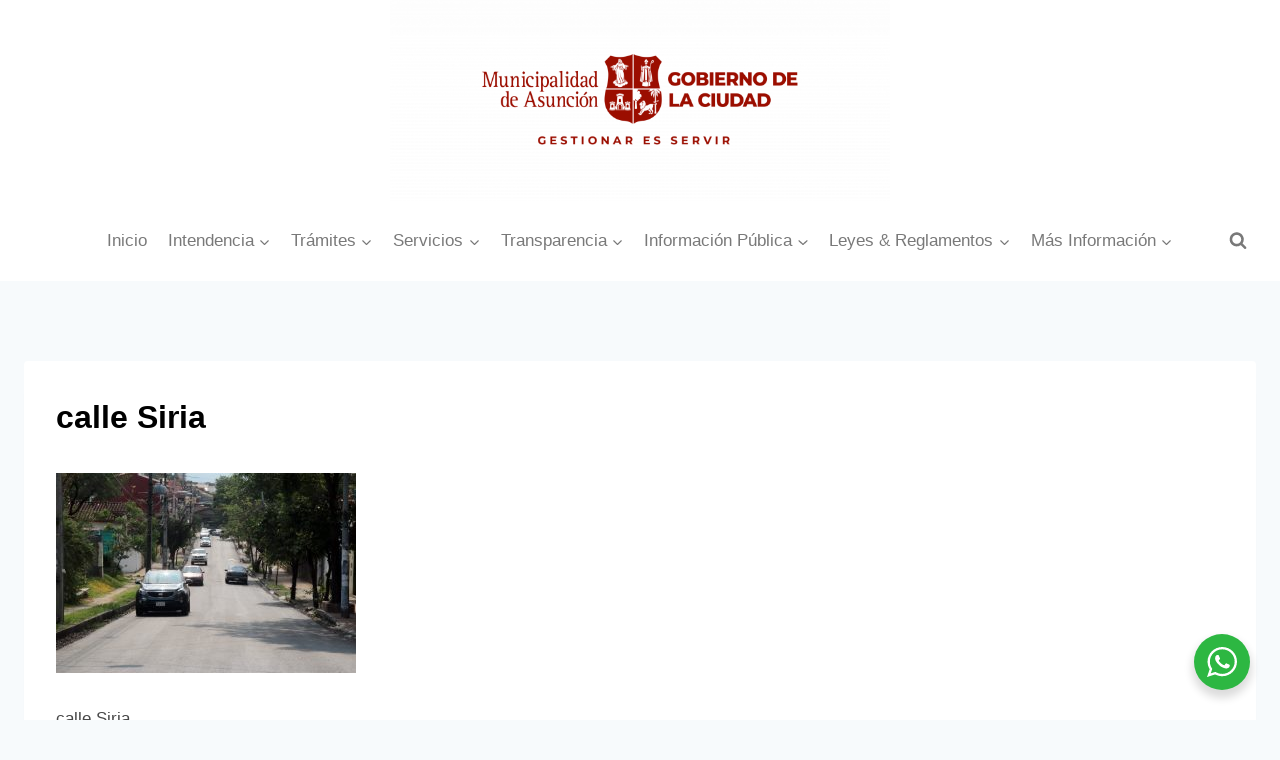

--- FILE ---
content_type: text/html; charset=UTF-8
request_url: https://www.asuncion.gov.py/intendencia/intendente-ferreiro-verificara-cumplimiento-tercer-desafio-cumplido-la-calle-siria/attachment/img_5692
body_size: 128090
content:
<!doctype html>
<html lang="es" class="no-js" itemtype="https://schema.org/Blog" itemscope>
<head>
	<meta charset="UTF-8">
	<meta name="viewport" content="width=device-width, initial-scale=1, minimum-scale=1">
	<meta name='robots' content='index, follow, max-image-preview:large, max-snippet:-1, max-video-preview:-1' />
	<style>img:is([sizes="auto" i], [sizes^="auto," i]) { contain-intrinsic-size: 3000px 1500px }</style>
	
	<!-- This site is optimized with the Yoast SEO plugin v25.4 - https://yoast.com/wordpress/plugins/seo/ -->
	<title>calle Siria - Municipalidad de Asunción</title>
	<link rel="canonical" href="https://www.asuncion.gov.py/intendencia/intendente-ferreiro-verificara-cumplimiento-tercer-desafio-cumplido-la-calle-siria/attachment/img_5692/" />
	<meta property="og:locale" content="es_ES" />
	<meta property="og:type" content="article" />
	<meta property="og:title" content="calle Siria - Municipalidad de Asunción" />
	<meta property="og:description" content="calle Siria" />
	<meta property="og:url" content="https://www.asuncion.gov.py/intendencia/intendente-ferreiro-verificara-cumplimiento-tercer-desafio-cumplido-la-calle-siria/attachment/img_5692/" />
	<meta property="og:site_name" content="Municipalidad de Asunción" />
	<meta property="article:publisher" content="https://www.facebook.com/asuncionmuni" />
	<meta property="article:modified_time" content="2016-11-04T19:10:38+00:00" />
	<meta property="og:image" content="https://www.asuncion.gov.py/intendencia/intendente-ferreiro-verificara-cumplimiento-tercer-desafio-cumplido-la-calle-siria/attachment/img_5692" />
	<meta property="og:image:width" content="2560" />
	<meta property="og:image:height" content="1707" />
	<meta property="og:image:type" content="image/jpeg" />
	<meta name="twitter:card" content="summary_large_image" />
	<meta name="twitter:site" content="@asuncionmuni" />
	<script type="application/ld+json" class="yoast-schema-graph">{"@context":"https://schema.org","@graph":[{"@type":"WebPage","@id":"https://www.asuncion.gov.py/intendencia/intendente-ferreiro-verificara-cumplimiento-tercer-desafio-cumplido-la-calle-siria/attachment/img_5692/","url":"https://www.asuncion.gov.py/intendencia/intendente-ferreiro-verificara-cumplimiento-tercer-desafio-cumplido-la-calle-siria/attachment/img_5692/","name":"calle Siria - Municipalidad de Asunción","isPartOf":{"@id":"https://www.asuncion.gov.py/#website"},"primaryImageOfPage":{"@id":"https://www.asuncion.gov.py/intendencia/intendente-ferreiro-verificara-cumplimiento-tercer-desafio-cumplido-la-calle-siria/attachment/img_5692/#primaryimage"},"image":{"@id":"https://www.asuncion.gov.py/intendencia/intendente-ferreiro-verificara-cumplimiento-tercer-desafio-cumplido-la-calle-siria/attachment/img_5692/#primaryimage"},"thumbnailUrl":"https://www.asuncion.gov.py/wp-content/uploads/2016/11/IMG_5692-scaled.jpg","datePublished":"2016-11-04T19:10:28+00:00","dateModified":"2016-11-04T19:10:38+00:00","breadcrumb":{"@id":"https://www.asuncion.gov.py/intendencia/intendente-ferreiro-verificara-cumplimiento-tercer-desafio-cumplido-la-calle-siria/attachment/img_5692/#breadcrumb"},"inLanguage":"es","potentialAction":[{"@type":"ReadAction","target":["https://www.asuncion.gov.py/intendencia/intendente-ferreiro-verificara-cumplimiento-tercer-desafio-cumplido-la-calle-siria/attachment/img_5692/"]}]},{"@type":"ImageObject","inLanguage":"es","@id":"https://www.asuncion.gov.py/intendencia/intendente-ferreiro-verificara-cumplimiento-tercer-desafio-cumplido-la-calle-siria/attachment/img_5692/#primaryimage","url":"https://www.asuncion.gov.py/wp-content/uploads/2016/11/IMG_5692-scaled.jpg","contentUrl":"https://www.asuncion.gov.py/wp-content/uploads/2016/11/IMG_5692-scaled.jpg","width":2560,"height":1707,"caption":"calle Siria"},{"@type":"BreadcrumbList","@id":"https://www.asuncion.gov.py/intendencia/intendente-ferreiro-verificara-cumplimiento-tercer-desafio-cumplido-la-calle-siria/attachment/img_5692/#breadcrumb","itemListElement":[{"@type":"ListItem","position":1,"name":"Home","item":"https://www.asuncion.gov.py/"},{"@type":"ListItem","position":2,"name":"Intendente Ferreiro verificará cumplimiento de tercer desafío cumplido en la calle Siria","item":"https://www.asuncion.gov.py/intendencia/intendente-ferreiro-verificara-cumplimiento-tercer-desafio-cumplido-la-calle-siria"},{"@type":"ListItem","position":3,"name":"calle Siria"}]},{"@type":"WebSite","@id":"https://www.asuncion.gov.py/#website","url":"https://www.asuncion.gov.py/","name":"Municipalidad de Asunción","description":"ASU","publisher":{"@id":"https://www.asuncion.gov.py/#organization"},"potentialAction":[{"@type":"SearchAction","target":{"@type":"EntryPoint","urlTemplate":"https://www.asuncion.gov.py/?s={search_term_string}"},"query-input":{"@type":"PropertyValueSpecification","valueRequired":true,"valueName":"search_term_string"}}],"inLanguage":"es"},{"@type":"Organization","@id":"https://www.asuncion.gov.py/#organization","name":"Municipalidad de Asunción","url":"https://www.asuncion.gov.py/","logo":{"@type":"ImageObject","inLanguage":"es","@id":"https://www.asuncion.gov.py/#/schema/logo/image/","url":"https://www.asuncion.gov.py/wp-content/uploads/2025/09/cropped-logo-ultimo-02-scaled-1.png","contentUrl":"https://www.asuncion.gov.py/wp-content/uploads/2025/09/cropped-logo-ultimo-02-scaled-1.png","width":2559,"height":1026,"caption":"Municipalidad de Asunción"},"image":{"@id":"https://www.asuncion.gov.py/#/schema/logo/image/"},"sameAs":["https://www.facebook.com/asuncionmuni","https://x.com/asuncionmuni","https://www.instagram.com/muniasu/","https://www.youtube.com/user/asuncionmuni"]}]}</script>
	<!-- / Yoast SEO plugin. -->


<link rel='dns-prefetch' href='//static.addtoany.com' />
<link rel="alternate" type="application/rss+xml" title="Municipalidad de Asunción &raquo; Feed" href="https://www.asuncion.gov.py/feed" />
<link rel="alternate" type="application/rss+xml" title="Municipalidad de Asunción &raquo; Feed de los comentarios" href="https://www.asuncion.gov.py/comments/feed" />
<link rel="alternate" type="text/calendar" title="Municipalidad de Asunción &raquo; iCal Feed" href="https://www.asuncion.gov.py/eventos/?ical=1" />
			<script>document.documentElement.classList.remove( 'no-js' );</script>
			<script>
window._wpemojiSettings = {"baseUrl":"https:\/\/s.w.org\/images\/core\/emoji\/15.1.0\/72x72\/","ext":".png","svgUrl":"https:\/\/s.w.org\/images\/core\/emoji\/15.1.0\/svg\/","svgExt":".svg","source":{"concatemoji":"https:\/\/www.asuncion.gov.py\/wp-includes\/js\/wp-emoji-release.min.js?ver=a082b580d3fe0dee79b1799b824e2364"}};
/*! This file is auto-generated */
!function(i,n){var o,s,e;function c(e){try{var t={supportTests:e,timestamp:(new Date).valueOf()};sessionStorage.setItem(o,JSON.stringify(t))}catch(e){}}function p(e,t,n){e.clearRect(0,0,e.canvas.width,e.canvas.height),e.fillText(t,0,0);var t=new Uint32Array(e.getImageData(0,0,e.canvas.width,e.canvas.height).data),r=(e.clearRect(0,0,e.canvas.width,e.canvas.height),e.fillText(n,0,0),new Uint32Array(e.getImageData(0,0,e.canvas.width,e.canvas.height).data));return t.every(function(e,t){return e===r[t]})}function u(e,t,n){switch(t){case"flag":return n(e,"\ud83c\udff3\ufe0f\u200d\u26a7\ufe0f","\ud83c\udff3\ufe0f\u200b\u26a7\ufe0f")?!1:!n(e,"\ud83c\uddfa\ud83c\uddf3","\ud83c\uddfa\u200b\ud83c\uddf3")&&!n(e,"\ud83c\udff4\udb40\udc67\udb40\udc62\udb40\udc65\udb40\udc6e\udb40\udc67\udb40\udc7f","\ud83c\udff4\u200b\udb40\udc67\u200b\udb40\udc62\u200b\udb40\udc65\u200b\udb40\udc6e\u200b\udb40\udc67\u200b\udb40\udc7f");case"emoji":return!n(e,"\ud83d\udc26\u200d\ud83d\udd25","\ud83d\udc26\u200b\ud83d\udd25")}return!1}function f(e,t,n){var r="undefined"!=typeof WorkerGlobalScope&&self instanceof WorkerGlobalScope?new OffscreenCanvas(300,150):i.createElement("canvas"),a=r.getContext("2d",{willReadFrequently:!0}),o=(a.textBaseline="top",a.font="600 32px Arial",{});return e.forEach(function(e){o[e]=t(a,e,n)}),o}function t(e){var t=i.createElement("script");t.src=e,t.defer=!0,i.head.appendChild(t)}"undefined"!=typeof Promise&&(o="wpEmojiSettingsSupports",s=["flag","emoji"],n.supports={everything:!0,everythingExceptFlag:!0},e=new Promise(function(e){i.addEventListener("DOMContentLoaded",e,{once:!0})}),new Promise(function(t){var n=function(){try{var e=JSON.parse(sessionStorage.getItem(o));if("object"==typeof e&&"number"==typeof e.timestamp&&(new Date).valueOf()<e.timestamp+604800&&"object"==typeof e.supportTests)return e.supportTests}catch(e){}return null}();if(!n){if("undefined"!=typeof Worker&&"undefined"!=typeof OffscreenCanvas&&"undefined"!=typeof URL&&URL.createObjectURL&&"undefined"!=typeof Blob)try{var e="postMessage("+f.toString()+"("+[JSON.stringify(s),u.toString(),p.toString()].join(",")+"));",r=new Blob([e],{type:"text/javascript"}),a=new Worker(URL.createObjectURL(r),{name:"wpTestEmojiSupports"});return void(a.onmessage=function(e){c(n=e.data),a.terminate(),t(n)})}catch(e){}c(n=f(s,u,p))}t(n)}).then(function(e){for(var t in e)n.supports[t]=e[t],n.supports.everything=n.supports.everything&&n.supports[t],"flag"!==t&&(n.supports.everythingExceptFlag=n.supports.everythingExceptFlag&&n.supports[t]);n.supports.everythingExceptFlag=n.supports.everythingExceptFlag&&!n.supports.flag,n.DOMReady=!1,n.readyCallback=function(){n.DOMReady=!0}}).then(function(){return e}).then(function(){var e;n.supports.everything||(n.readyCallback(),(e=n.source||{}).concatemoji?t(e.concatemoji):e.wpemoji&&e.twemoji&&(t(e.twemoji),t(e.wpemoji)))}))}((window,document),window._wpemojiSettings);
</script>
<link rel='stylesheet' id='dashicons-css' href='https://www.asuncion.gov.py/wp-includes/css/dashicons.min.css?ver=a082b580d3fe0dee79b1799b824e2364' media='all' />
<link rel='stylesheet' id='post-views-counter-frontend-css' href='https://www.asuncion.gov.py/wp-content/plugins/post-views-counter/css/frontend.min.css?ver=1.5.5' media='all' />
<style id='wp-emoji-styles-inline-css'>

	img.wp-smiley, img.emoji {
		display: inline !important;
		border: none !important;
		box-shadow: none !important;
		height: 1em !important;
		width: 1em !important;
		margin: 0 0.07em !important;
		vertical-align: -0.1em !important;
		background: none !important;
		padding: 0 !important;
	}
</style>
<link rel='stylesheet' id='wp-block-library-css' href='https://www.asuncion.gov.py/wp-includes/css/dist/block-library/style.min.css?ver=a082b580d3fe0dee79b1799b824e2364' media='all' />
<style id='classic-theme-styles-inline-css'>
/*! This file is auto-generated */
.wp-block-button__link{color:#fff;background-color:#32373c;border-radius:9999px;box-shadow:none;text-decoration:none;padding:calc(.667em + 2px) calc(1.333em + 2px);font-size:1.125em}.wp-block-file__button{background:#32373c;color:#fff;text-decoration:none}
</style>
<style id='pdfemb-pdf-embedder-viewer-style-inline-css'>
.wp-block-pdfemb-pdf-embedder-viewer{max-width:none}

</style>
<link rel='stylesheet' id='awsm-ead-public-css' href='https://www.asuncion.gov.py/wp-content/plugins/embed-any-document/css/embed-public.min.css?ver=2.7.7' media='all' />
<link rel='stylesheet' id='nta-css-popup-css' href='https://www.asuncion.gov.py/wp-content/plugins/wp-whatsapp/assets/dist/css/style.css?ver=a082b580d3fe0dee79b1799b824e2364' media='all' />
<style id='global-styles-inline-css'>
:root{--wp--preset--aspect-ratio--square: 1;--wp--preset--aspect-ratio--4-3: 4/3;--wp--preset--aspect-ratio--3-4: 3/4;--wp--preset--aspect-ratio--3-2: 3/2;--wp--preset--aspect-ratio--2-3: 2/3;--wp--preset--aspect-ratio--16-9: 16/9;--wp--preset--aspect-ratio--9-16: 9/16;--wp--preset--color--black: #000000;--wp--preset--color--cyan-bluish-gray: #abb8c3;--wp--preset--color--white: #ffffff;--wp--preset--color--pale-pink: #f78da7;--wp--preset--color--vivid-red: #cf2e2e;--wp--preset--color--luminous-vivid-orange: #ff6900;--wp--preset--color--luminous-vivid-amber: #fcb900;--wp--preset--color--light-green-cyan: #7bdcb5;--wp--preset--color--vivid-green-cyan: #00d084;--wp--preset--color--pale-cyan-blue: #8ed1fc;--wp--preset--color--vivid-cyan-blue: #0693e3;--wp--preset--color--vivid-purple: #9b51e0;--wp--preset--color--theme-palette-1: var(--global-palette1);--wp--preset--color--theme-palette-2: var(--global-palette2);--wp--preset--color--theme-palette-3: var(--global-palette3);--wp--preset--color--theme-palette-4: var(--global-palette4);--wp--preset--color--theme-palette-5: var(--global-palette5);--wp--preset--color--theme-palette-6: var(--global-palette6);--wp--preset--color--theme-palette-7: var(--global-palette7);--wp--preset--color--theme-palette-8: var(--global-palette8);--wp--preset--color--theme-palette-9: var(--global-palette9);--wp--preset--gradient--vivid-cyan-blue-to-vivid-purple: linear-gradient(135deg,rgba(6,147,227,1) 0%,rgb(155,81,224) 100%);--wp--preset--gradient--light-green-cyan-to-vivid-green-cyan: linear-gradient(135deg,rgb(122,220,180) 0%,rgb(0,208,130) 100%);--wp--preset--gradient--luminous-vivid-amber-to-luminous-vivid-orange: linear-gradient(135deg,rgba(252,185,0,1) 0%,rgba(255,105,0,1) 100%);--wp--preset--gradient--luminous-vivid-orange-to-vivid-red: linear-gradient(135deg,rgba(255,105,0,1) 0%,rgb(207,46,46) 100%);--wp--preset--gradient--very-light-gray-to-cyan-bluish-gray: linear-gradient(135deg,rgb(238,238,238) 0%,rgb(169,184,195) 100%);--wp--preset--gradient--cool-to-warm-spectrum: linear-gradient(135deg,rgb(74,234,220) 0%,rgb(151,120,209) 20%,rgb(207,42,186) 40%,rgb(238,44,130) 60%,rgb(251,105,98) 80%,rgb(254,248,76) 100%);--wp--preset--gradient--blush-light-purple: linear-gradient(135deg,rgb(255,206,236) 0%,rgb(152,150,240) 100%);--wp--preset--gradient--blush-bordeaux: linear-gradient(135deg,rgb(254,205,165) 0%,rgb(254,45,45) 50%,rgb(107,0,62) 100%);--wp--preset--gradient--luminous-dusk: linear-gradient(135deg,rgb(255,203,112) 0%,rgb(199,81,192) 50%,rgb(65,88,208) 100%);--wp--preset--gradient--pale-ocean: linear-gradient(135deg,rgb(255,245,203) 0%,rgb(182,227,212) 50%,rgb(51,167,181) 100%);--wp--preset--gradient--electric-grass: linear-gradient(135deg,rgb(202,248,128) 0%,rgb(113,206,126) 100%);--wp--preset--gradient--midnight: linear-gradient(135deg,rgb(2,3,129) 0%,rgb(40,116,252) 100%);--wp--preset--font-size--small: var(--global-font-size-small);--wp--preset--font-size--medium: var(--global-font-size-medium);--wp--preset--font-size--large: var(--global-font-size-large);--wp--preset--font-size--x-large: 42px;--wp--preset--font-size--larger: var(--global-font-size-larger);--wp--preset--font-size--xxlarge: var(--global-font-size-xxlarge);--wp--preset--spacing--20: 0.44rem;--wp--preset--spacing--30: 0.67rem;--wp--preset--spacing--40: 1rem;--wp--preset--spacing--50: 1.5rem;--wp--preset--spacing--60: 2.25rem;--wp--preset--spacing--70: 3.38rem;--wp--preset--spacing--80: 5.06rem;--wp--preset--shadow--natural: 6px 6px 9px rgba(0, 0, 0, 0.2);--wp--preset--shadow--deep: 12px 12px 50px rgba(0, 0, 0, 0.4);--wp--preset--shadow--sharp: 6px 6px 0px rgba(0, 0, 0, 0.2);--wp--preset--shadow--outlined: 6px 6px 0px -3px rgba(255, 255, 255, 1), 6px 6px rgba(0, 0, 0, 1);--wp--preset--shadow--crisp: 6px 6px 0px rgba(0, 0, 0, 1);}:where(.is-layout-flex){gap: 0.5em;}:where(.is-layout-grid){gap: 0.5em;}body .is-layout-flex{display: flex;}.is-layout-flex{flex-wrap: wrap;align-items: center;}.is-layout-flex > :is(*, div){margin: 0;}body .is-layout-grid{display: grid;}.is-layout-grid > :is(*, div){margin: 0;}:where(.wp-block-columns.is-layout-flex){gap: 2em;}:where(.wp-block-columns.is-layout-grid){gap: 2em;}:where(.wp-block-post-template.is-layout-flex){gap: 1.25em;}:where(.wp-block-post-template.is-layout-grid){gap: 1.25em;}.has-black-color{color: var(--wp--preset--color--black) !important;}.has-cyan-bluish-gray-color{color: var(--wp--preset--color--cyan-bluish-gray) !important;}.has-white-color{color: var(--wp--preset--color--white) !important;}.has-pale-pink-color{color: var(--wp--preset--color--pale-pink) !important;}.has-vivid-red-color{color: var(--wp--preset--color--vivid-red) !important;}.has-luminous-vivid-orange-color{color: var(--wp--preset--color--luminous-vivid-orange) !important;}.has-luminous-vivid-amber-color{color: var(--wp--preset--color--luminous-vivid-amber) !important;}.has-light-green-cyan-color{color: var(--wp--preset--color--light-green-cyan) !important;}.has-vivid-green-cyan-color{color: var(--wp--preset--color--vivid-green-cyan) !important;}.has-pale-cyan-blue-color{color: var(--wp--preset--color--pale-cyan-blue) !important;}.has-vivid-cyan-blue-color{color: var(--wp--preset--color--vivid-cyan-blue) !important;}.has-vivid-purple-color{color: var(--wp--preset--color--vivid-purple) !important;}.has-black-background-color{background-color: var(--wp--preset--color--black) !important;}.has-cyan-bluish-gray-background-color{background-color: var(--wp--preset--color--cyan-bluish-gray) !important;}.has-white-background-color{background-color: var(--wp--preset--color--white) !important;}.has-pale-pink-background-color{background-color: var(--wp--preset--color--pale-pink) !important;}.has-vivid-red-background-color{background-color: var(--wp--preset--color--vivid-red) !important;}.has-luminous-vivid-orange-background-color{background-color: var(--wp--preset--color--luminous-vivid-orange) !important;}.has-luminous-vivid-amber-background-color{background-color: var(--wp--preset--color--luminous-vivid-amber) !important;}.has-light-green-cyan-background-color{background-color: var(--wp--preset--color--light-green-cyan) !important;}.has-vivid-green-cyan-background-color{background-color: var(--wp--preset--color--vivid-green-cyan) !important;}.has-pale-cyan-blue-background-color{background-color: var(--wp--preset--color--pale-cyan-blue) !important;}.has-vivid-cyan-blue-background-color{background-color: var(--wp--preset--color--vivid-cyan-blue) !important;}.has-vivid-purple-background-color{background-color: var(--wp--preset--color--vivid-purple) !important;}.has-black-border-color{border-color: var(--wp--preset--color--black) !important;}.has-cyan-bluish-gray-border-color{border-color: var(--wp--preset--color--cyan-bluish-gray) !important;}.has-white-border-color{border-color: var(--wp--preset--color--white) !important;}.has-pale-pink-border-color{border-color: var(--wp--preset--color--pale-pink) !important;}.has-vivid-red-border-color{border-color: var(--wp--preset--color--vivid-red) !important;}.has-luminous-vivid-orange-border-color{border-color: var(--wp--preset--color--luminous-vivid-orange) !important;}.has-luminous-vivid-amber-border-color{border-color: var(--wp--preset--color--luminous-vivid-amber) !important;}.has-light-green-cyan-border-color{border-color: var(--wp--preset--color--light-green-cyan) !important;}.has-vivid-green-cyan-border-color{border-color: var(--wp--preset--color--vivid-green-cyan) !important;}.has-pale-cyan-blue-border-color{border-color: var(--wp--preset--color--pale-cyan-blue) !important;}.has-vivid-cyan-blue-border-color{border-color: var(--wp--preset--color--vivid-cyan-blue) !important;}.has-vivid-purple-border-color{border-color: var(--wp--preset--color--vivid-purple) !important;}.has-vivid-cyan-blue-to-vivid-purple-gradient-background{background: var(--wp--preset--gradient--vivid-cyan-blue-to-vivid-purple) !important;}.has-light-green-cyan-to-vivid-green-cyan-gradient-background{background: var(--wp--preset--gradient--light-green-cyan-to-vivid-green-cyan) !important;}.has-luminous-vivid-amber-to-luminous-vivid-orange-gradient-background{background: var(--wp--preset--gradient--luminous-vivid-amber-to-luminous-vivid-orange) !important;}.has-luminous-vivid-orange-to-vivid-red-gradient-background{background: var(--wp--preset--gradient--luminous-vivid-orange-to-vivid-red) !important;}.has-very-light-gray-to-cyan-bluish-gray-gradient-background{background: var(--wp--preset--gradient--very-light-gray-to-cyan-bluish-gray) !important;}.has-cool-to-warm-spectrum-gradient-background{background: var(--wp--preset--gradient--cool-to-warm-spectrum) !important;}.has-blush-light-purple-gradient-background{background: var(--wp--preset--gradient--blush-light-purple) !important;}.has-blush-bordeaux-gradient-background{background: var(--wp--preset--gradient--blush-bordeaux) !important;}.has-luminous-dusk-gradient-background{background: var(--wp--preset--gradient--luminous-dusk) !important;}.has-pale-ocean-gradient-background{background: var(--wp--preset--gradient--pale-ocean) !important;}.has-electric-grass-gradient-background{background: var(--wp--preset--gradient--electric-grass) !important;}.has-midnight-gradient-background{background: var(--wp--preset--gradient--midnight) !important;}.has-small-font-size{font-size: var(--wp--preset--font-size--small) !important;}.has-medium-font-size{font-size: var(--wp--preset--font-size--medium) !important;}.has-large-font-size{font-size: var(--wp--preset--font-size--large) !important;}.has-x-large-font-size{font-size: var(--wp--preset--font-size--x-large) !important;}
:where(.wp-block-post-template.is-layout-flex){gap: 1.25em;}:where(.wp-block-post-template.is-layout-grid){gap: 1.25em;}
:where(.wp-block-columns.is-layout-flex){gap: 2em;}:where(.wp-block-columns.is-layout-grid){gap: 2em;}
:root :where(.wp-block-pullquote){font-size: 1.5em;line-height: 1.6;}
</style>
<link rel='stylesheet' id='tribe-events-v2-single-skeleton-css' href='https://www.asuncion.gov.py/wp-content/plugins/the-events-calendar/build/css/tribe-events-single-skeleton.css?ver=6.15.13.1' media='all' />
<link rel='stylesheet' id='tribe-events-v2-single-skeleton-full-css' href='https://www.asuncion.gov.py/wp-content/plugins/the-events-calendar/build/css/tribe-events-single-full.css?ver=6.15.13.1' media='all' />
<link rel='stylesheet' id='tec-events-elementor-widgets-base-styles-css' href='https://www.asuncion.gov.py/wp-content/plugins/the-events-calendar/build/css/integrations/plugins/elementor/widgets/widget-base.css?ver=6.15.13.1' media='all' />
<link rel='stylesheet' id='kadence-global-css' href='https://www.asuncion.gov.py/wp-content/themes/kadence/assets/css/global.min.css?ver=1.2.27' media='all' />
<style id='kadence-global-inline-css'>
/* Kadence Base CSS */
:root{--global-palette1:#b02b2d;--global-palette2:#912224;--global-palette3:#000000;--global-palette4:#484848;--global-palette5:#797979;--global-palette6:#a0a0a0;--global-palette7:#EDF2F7;--global-palette8:#F7FAFC;--global-palette9:#ffffff;--global-palette9rgb:255, 255, 255;--global-palette-highlight:#b02b2d;--global-palette-highlight-alt:var(--global-palette2);--global-palette-highlight-alt2:var(--global-palette9);--global-palette-btn-bg:var(--global-palette1);--global-palette-btn-bg-hover:var(--global-palette2);--global-palette-btn:var(--global-palette9);--global-palette-btn-hover:var(--global-palette9);--global-body-font-family:-apple-system,BlinkMacSystemFont,"Segoe UI",Roboto,Oxygen-Sans,Ubuntu,Cantarell,"Helvetica Neue",sans-serif, "Apple Color Emoji", "Segoe UI Emoji", "Segoe UI Symbol";--global-heading-font-family:inherit;--global-primary-nav-font-family:inherit;--global-fallback-font:sans-serif;--global-display-fallback-font:sans-serif;--global-content-width:1500px;--global-content-wide-width:calc(1500px + 230px);--global-content-narrow-width:842px;--global-content-edge-padding:1.5rem;--global-content-boxed-padding:2rem;--global-calc-content-width:calc(1500px - var(--global-content-edge-padding) - var(--global-content-edge-padding) );--wp--style--global--content-size:var(--global-calc-content-width);}.wp-site-blocks{--global-vw:calc( 100vw - ( 0.5 * var(--scrollbar-offset)));}:root body.kadence-elementor-colors{--e-global-color-kadence1:var(--global-palette1);--e-global-color-kadence2:var(--global-palette2);--e-global-color-kadence3:var(--global-palette3);--e-global-color-kadence4:var(--global-palette4);--e-global-color-kadence5:var(--global-palette5);--e-global-color-kadence6:var(--global-palette6);--e-global-color-kadence7:var(--global-palette7);--e-global-color-kadence8:var(--global-palette8);--e-global-color-kadence9:var(--global-palette9);}body{background:var(--global-palette8);}body, input, select, optgroup, textarea{font-weight:400;font-size:17px;line-height:1.6;font-family:var(--global-body-font-family);color:var(--global-palette4);}.content-bg, body.content-style-unboxed .site{background:var(--global-palette9);}h1,h2,h3,h4,h5,h6{font-family:var(--global-heading-font-family);}h1{font-weight:700;font-size:32px;line-height:1.5;color:var(--global-palette3);}h2{font-weight:700;font-size:28px;line-height:1.5;color:var(--global-palette3);}h3{font-weight:700;font-size:24px;line-height:1.5;color:var(--global-palette3);}h4{font-weight:700;font-size:22px;line-height:1.5;color:var(--global-palette4);}h5{font-weight:700;font-size:20px;line-height:1.5;color:var(--global-palette4);}h6{font-weight:700;font-size:18px;line-height:1.5;color:var(--global-palette5);}.entry-hero .kadence-breadcrumbs{max-width:1500px;}.site-container, .site-header-row-layout-contained, .site-footer-row-layout-contained, .entry-hero-layout-contained, .comments-area, .alignfull > .wp-block-cover__inner-container, .alignwide > .wp-block-cover__inner-container{max-width:var(--global-content-width);}.content-width-narrow .content-container.site-container, .content-width-narrow .hero-container.site-container{max-width:var(--global-content-narrow-width);}@media all and (min-width: 1730px){.wp-site-blocks .content-container  .alignwide{margin-left:-115px;margin-right:-115px;width:unset;max-width:unset;}}@media all and (min-width: 1102px){.content-width-narrow .wp-site-blocks .content-container .alignwide{margin-left:-130px;margin-right:-130px;width:unset;max-width:unset;}}.content-style-boxed .wp-site-blocks .entry-content .alignwide{margin-left:calc( -1 * var( --global-content-boxed-padding ) );margin-right:calc( -1 * var( --global-content-boxed-padding ) );}.content-area{margin-top:5rem;margin-bottom:5rem;}@media all and (max-width: 1024px){.content-area{margin-top:3rem;margin-bottom:3rem;}}@media all and (max-width: 767px){.content-area{margin-top:2rem;margin-bottom:2rem;}}@media all and (max-width: 1024px){:root{--global-content-boxed-padding:2rem;}}@media all and (max-width: 767px){:root{--global-content-boxed-padding:1.5rem;}}.entry-content-wrap{padding:2rem;}@media all and (max-width: 1024px){.entry-content-wrap{padding:2rem;}}@media all and (max-width: 767px){.entry-content-wrap{padding:1.5rem;}}.entry.single-entry{box-shadow:0px 15px 15px -10px rgba(0,0,0,0.05);}.entry.loop-entry{box-shadow:0px 15px 15px -10px rgba(0,0,0,0.05);}.loop-entry .entry-content-wrap{padding:2rem;}@media all and (max-width: 1024px){.loop-entry .entry-content-wrap{padding:2rem;}}@media all and (max-width: 767px){.loop-entry .entry-content-wrap{padding:1.5rem;}}button, .button, .wp-block-button__link, input[type="button"], input[type="reset"], input[type="submit"], .fl-button, .elementor-button-wrapper .elementor-button, .wc-block-components-checkout-place-order-button, .wc-block-cart__submit{box-shadow:0px 0px 0px -7px rgba(0,0,0,0);}button:hover, button:focus, button:active, .button:hover, .button:focus, .button:active, .wp-block-button__link:hover, .wp-block-button__link:focus, .wp-block-button__link:active, input[type="button"]:hover, input[type="button"]:focus, input[type="button"]:active, input[type="reset"]:hover, input[type="reset"]:focus, input[type="reset"]:active, input[type="submit"]:hover, input[type="submit"]:focus, input[type="submit"]:active, .elementor-button-wrapper .elementor-button:hover, .elementor-button-wrapper .elementor-button:focus, .elementor-button-wrapper .elementor-button:active, .wc-block-cart__submit:hover{box-shadow:0px 15px 25px -7px rgba(0,0,0,0.1);}.kb-button.kb-btn-global-outline.kb-btn-global-inherit{padding-top:calc(px - 2px);padding-right:calc(px - 2px);padding-bottom:calc(px - 2px);padding-left:calc(px - 2px);}@media all and (min-width: 1025px){.transparent-header .entry-hero .entry-hero-container-inner{padding-top:calc(0px + 80px);}}@media all and (max-width: 1024px){.mobile-transparent-header .entry-hero .entry-hero-container-inner{padding-top:80px;}}@media all and (max-width: 767px){.mobile-transparent-header .entry-hero .entry-hero-container-inner{padding-top:80px;}}
/* Kadence Header CSS */
@media all and (max-width: 1024px){.mobile-transparent-header #masthead{position:absolute;left:0px;right:0px;z-index:100;}.kadence-scrollbar-fixer.mobile-transparent-header #masthead{right:var(--scrollbar-offset,0);}.mobile-transparent-header #masthead, .mobile-transparent-header .site-top-header-wrap .site-header-row-container-inner, .mobile-transparent-header .site-main-header-wrap .site-header-row-container-inner, .mobile-transparent-header .site-bottom-header-wrap .site-header-row-container-inner{background:transparent;}.site-header-row-tablet-layout-fullwidth, .site-header-row-tablet-layout-standard{padding:0px;}}@media all and (min-width: 1025px){.transparent-header #masthead{position:absolute;left:0px;right:0px;z-index:100;}.transparent-header.kadence-scrollbar-fixer #masthead{right:var(--scrollbar-offset,0);}.transparent-header #masthead, .transparent-header .site-top-header-wrap .site-header-row-container-inner, .transparent-header .site-main-header-wrap .site-header-row-container-inner, .transparent-header .site-bottom-header-wrap .site-header-row-container-inner{background:transparent;}}.site-branding a.brand img{max-width:500px;}.site-branding a.brand img.svg-logo-image{width:500px;}@media all and (max-width: 1024px){.site-branding a.brand img{max-width:250px;}.site-branding a.brand img.svg-logo-image{width:250px;}}@media all and (max-width: 767px){.site-branding a.brand img{max-width:250px;}.site-branding a.brand img.svg-logo-image{width:250px;}}.site-branding{padding:0px 0px 0px 0px;}#masthead, #masthead .kadence-sticky-header.item-is-fixed:not(.item-at-start):not(.site-header-row-container):not(.site-main-header-wrap), #masthead .kadence-sticky-header.item-is-fixed:not(.item-at-start) > .site-header-row-container-inner{background:#ffffff;}.site-main-header-inner-wrap{min-height:80px;}.site-top-header-inner-wrap{min-height:0px;}.header-navigation[class*="header-navigation-style-underline"] .header-menu-container.primary-menu-container>ul>li>a:after{width:calc( 100% - 1.2em);}.main-navigation .primary-menu-container > ul > li.menu-item > a{padding-left:calc(1.2em / 2);padding-right:calc(1.2em / 2);padding-top:0.6em;padding-bottom:0.6em;color:var(--global-palette5);}.main-navigation .primary-menu-container > ul > li.menu-item .dropdown-nav-special-toggle{right:calc(1.2em / 2);}.main-navigation .primary-menu-container > ul > li.menu-item > a:hover{color:var(--global-palette-highlight);}.main-navigation .primary-menu-container > ul > li.menu-item.current-menu-item > a{color:var(--global-palette3);}.header-navigation .header-menu-container ul ul.sub-menu, .header-navigation .header-menu-container ul ul.submenu{background:var(--global-palette3);box-shadow:0px 2px 13px 0px rgba(0,0,0,0.1);}.header-navigation .header-menu-container ul ul li.menu-item, .header-menu-container ul.menu > li.kadence-menu-mega-enabled > ul > li.menu-item > a{border-bottom:1px solid rgba(255,255,255,0.1);}.header-navigation .header-menu-container ul ul li.menu-item > a{width:200px;padding-top:1em;padding-bottom:1em;color:var(--global-palette8);font-size:12px;}.header-navigation .header-menu-container ul ul li.menu-item > a:hover{color:var(--global-palette9);background:var(--global-palette4);}.header-navigation .header-menu-container ul ul li.menu-item.current-menu-item > a{color:var(--global-palette9);background:var(--global-palette4);}.mobile-toggle-open-container .menu-toggle-open, .mobile-toggle-open-container .menu-toggle-open:focus{color:var(--global-palette5);padding:0.4em 0.6em 0.4em 0.6em;font-size:14px;}.mobile-toggle-open-container .menu-toggle-open.menu-toggle-style-bordered{border:1px solid currentColor;}.mobile-toggle-open-container .menu-toggle-open .menu-toggle-icon{font-size:20px;}.mobile-toggle-open-container .menu-toggle-open:hover, .mobile-toggle-open-container .menu-toggle-open:focus-visible{color:var(--global-palette-highlight);}.mobile-navigation ul li{font-size:14px;}.mobile-navigation ul li a{padding-top:1em;padding-bottom:1em;}.mobile-navigation ul li > a, .mobile-navigation ul li.menu-item-has-children > .drawer-nav-drop-wrap{color:var(--global-palette8);}.mobile-navigation ul li.current-menu-item > a, .mobile-navigation ul li.current-menu-item.menu-item-has-children > .drawer-nav-drop-wrap{color:var(--global-palette-highlight);}.mobile-navigation ul li.menu-item-has-children .drawer-nav-drop-wrap, .mobile-navigation ul li:not(.menu-item-has-children) a{border-bottom:1px solid rgba(255,255,255,0.1);}.mobile-navigation:not(.drawer-navigation-parent-toggle-true) ul li.menu-item-has-children .drawer-nav-drop-wrap button{border-left:1px solid rgba(255,255,255,0.1);}#mobile-drawer .drawer-header .drawer-toggle{padding:0.6em 0.15em 0.6em 0.15em;font-size:24px;}.search-toggle-open-container .search-toggle-open{color:var(--global-palette5);}.search-toggle-open-container .search-toggle-open.search-toggle-style-bordered{border:1px solid currentColor;}.search-toggle-open-container .search-toggle-open .search-toggle-icon{font-size:1em;}.search-toggle-open-container .search-toggle-open:hover, .search-toggle-open-container .search-toggle-open:focus{color:var(--global-palette-highlight);}#search-drawer .drawer-inner{background:rgba(9, 12, 16, 0.97);}
/* Kadence Footer CSS */
.site-middle-footer-inner-wrap{padding-top:30px;padding-bottom:30px;grid-column-gap:30px;grid-row-gap:30px;}.site-middle-footer-inner-wrap .widget{margin-bottom:30px;}.site-middle-footer-inner-wrap .site-footer-section:not(:last-child):after{right:calc(-30px / 2);}.site-top-footer-inner-wrap{padding-top:30px;padding-bottom:20px;grid-column-gap:30px;grid-row-gap:30px;}.site-top-footer-inner-wrap .widget{margin-bottom:30px;}.site-top-footer-inner-wrap .site-footer-section:not(:last-child):after{right:calc(-30px / 2);}.footer-social-wrap .footer-social-inner-wrap{font-size:1em;gap:0.3em;}.site-footer .site-footer-wrap .site-footer-section .footer-social-wrap .footer-social-inner-wrap .social-button{border:2px none transparent;border-radius:3px;}
/* Kadence Events CSS */
:root{--tec-color-background-events:transparent;--tec-color-text-event-date:var(--global-palette3);--tec-color-text-event-title:var(--global-palette3);--tec-color-text-events-title:var(--global-palette3);--tec-color-background-view-selector-list-item-hover:var(--global-palette7);--tec-color-background-secondary:var(--global-palette8);--tec-color-link-primary:var(--global-palette3);--tec-color-icon-active:var(--global-palette3);--tec-color-day-marker-month:var(--global-palette4);--tec-color-border-active-month-grid-hover:var(--global-palette5);--tec-color-accent-primary:var(--global-palette1);--tec-color-border-default:var(--global-gray-400);}
</style>
<link rel='stylesheet' id='kadence-header-css' href='https://www.asuncion.gov.py/wp-content/themes/kadence/assets/css/header.min.css?ver=1.2.27' media='all' />
<link rel='stylesheet' id='kadence-content-css' href='https://www.asuncion.gov.py/wp-content/themes/kadence/assets/css/content.min.css?ver=1.2.27' media='all' />
<link rel='stylesheet' id='kadence-related-posts-css' href='https://www.asuncion.gov.py/wp-content/themes/kadence/assets/css/related-posts.min.css?ver=1.2.27' media='all' />
<link rel='stylesheet' id='kad-splide-css' href='https://www.asuncion.gov.py/wp-content/themes/kadence/assets/css/kadence-splide.min.css?ver=1.2.27' media='all' />
<link rel='stylesheet' id='kadence-footer-css' href='https://www.asuncion.gov.py/wp-content/themes/kadence/assets/css/footer.min.css?ver=1.2.27' media='all' />
<link rel='stylesheet' id='tablepress-default-css' href='https://www.asuncion.gov.py/wp-content/plugins/tablepress/css/build/default.css?ver=3.1.3' media='all' />
<link rel='stylesheet' id='addtoany-css' href='https://www.asuncion.gov.py/wp-content/plugins/add-to-any/addtoany.min.css?ver=1.16' media='all' />
<link rel='stylesheet' id='kadence-tribe-css' href='https://www.asuncion.gov.py/wp-content/themes/kadence/assets/css/tribe-events.min.css?ver=1.2.27' media='all' />
<style id='kadence-blocks-global-variables-inline-css'>
:root {--global-kb-font-size-sm:clamp(0.8rem, 0.73rem + 0.217vw, 0.9rem);--global-kb-font-size-md:clamp(1.1rem, 0.995rem + 0.326vw, 1.25rem);--global-kb-font-size-lg:clamp(1.75rem, 1.576rem + 0.543vw, 2rem);--global-kb-font-size-xl:clamp(2.25rem, 1.728rem + 1.63vw, 3rem);--global-kb-font-size-xxl:clamp(2.5rem, 1.456rem + 3.26vw, 4rem);--global-kb-font-size-xxxl:clamp(2.75rem, 0.489rem + 7.065vw, 6rem);}
</style>
<script src="https://www.asuncion.gov.py/wp-includes/js/jquery/jquery.min.js?ver=3.7.1" id="jquery-core-js"></script>
<script src="https://www.asuncion.gov.py/wp-includes/js/jquery/jquery-migrate.min.js?ver=3.4.1" id="jquery-migrate-js"></script>
<script id="addtoany-core-js-before">
window.a2a_config=window.a2a_config||{};a2a_config.callbacks=[];a2a_config.overlays=[];a2a_config.templates={};a2a_localize = {
	Share: "Compartir",
	Save: "Guardar",
	Subscribe: "Suscribir",
	Email: "Correo electrónico",
	Bookmark: "Marcador",
	ShowAll: "Mostrar todo",
	ShowLess: "Mostrar menos",
	FindServices: "Encontrar servicio(s)",
	FindAnyServiceToAddTo: "Encuentra al instante cualquier servicio para añadir a",
	PoweredBy: "Funciona con",
	ShareViaEmail: "Compartir por correo electrónico",
	SubscribeViaEmail: "Suscribirse a través de correo electrónico",
	BookmarkInYourBrowser: "Añadir a marcadores de tu navegador",
	BookmarkInstructions: "Presiona «Ctrl+D» o «\u2318+D» para añadir esta página a marcadores",
	AddToYourFavorites: "Añadir a tus favoritos",
	SendFromWebOrProgram: "Enviar desde cualquier dirección o programa de correo electrónico ",
	EmailProgram: "Programa de correo electrónico",
	More: "Más&#8230;",
	ThanksForSharing: "¡Gracias por compartir!",
	ThanksForFollowing: "¡Gracias por seguirnos!"
};

a2a_config.icon_color="transparent,#cc0033";
</script>
<script defer src="https://static.addtoany.com/menu/page.js" id="addtoany-core-js"></script>
<script defer src="https://www.asuncion.gov.py/wp-content/plugins/add-to-any/addtoany.min.js?ver=1.1" id="addtoany-jquery-js"></script>
<link rel="https://api.w.org/" href="https://www.asuncion.gov.py/wp-json/" /><link rel="alternate" title="JSON" type="application/json" href="https://www.asuncion.gov.py/wp-json/wp/v2/media/6921" /><link rel="EditURI" type="application/rsd+xml" title="RSD" href="https://www.asuncion.gov.py/xmlrpc.php?rsd" />
<link rel="alternate" title="oEmbed (JSON)" type="application/json+oembed" href="https://www.asuncion.gov.py/wp-json/oembed/1.0/embed?url=https%3A%2F%2Fwww.asuncion.gov.py%2Fintendencia%2Fintendente-ferreiro-verificara-cumplimiento-tercer-desafio-cumplido-la-calle-siria%2Fattachment%2Fimg_5692" />
<link rel="alternate" title="oEmbed (XML)" type="text/xml+oembed" href="https://www.asuncion.gov.py/wp-json/oembed/1.0/embed?url=https%3A%2F%2Fwww.asuncion.gov.py%2Fintendencia%2Fintendente-ferreiro-verificara-cumplimiento-tercer-desafio-cumplido-la-calle-siria%2Fattachment%2Fimg_5692&#038;format=xml" />
<style>

/* CSS added by Hide Metadata Plugin */

.entry-meta .byline:before,
			.entry-header .entry-meta span.byline:before,
			.entry-meta .byline:after,
			.entry-header .entry-meta span.byline:after,
			.single .byline, .group-blog .byline,
			.entry-meta .byline,
			.entry-header .entry-meta > span.byline,
			.entry-meta .author.vcard  {
				content: '';
				display: none;
				margin: 0;
			}</style>
<script>
  (function(i,s,o,g,r,a,m){i['GoogleAnalyticsObject']=r;i[r]=i[r]||function(){
  (i[r].q=i[r].q||[]).push(arguments)},i[r].l=1*new Date();a=s.createElement(o),
  m=s.getElementsByTagName(o)[0];a.async=1;a.src=g;m.parentNode.insertBefore(a,m)
  })(window,document,'script','https://www.google-analytics.com/analytics.js','ga');

  ga('create', 'UA-80727439-1', 'auto');
  ga('send', 'pageview');

</script><script type="text/javascript">
(function(url){
	if(/(?:Chrome\/26\.0\.1410\.63 Safari\/537\.31|WordfenceTestMonBot)/.test(navigator.userAgent)){ return; }
	var addEvent = function(evt, handler) {
		if (window.addEventListener) {
			document.addEventListener(evt, handler, false);
		} else if (window.attachEvent) {
			document.attachEvent('on' + evt, handler);
		}
	};
	var removeEvent = function(evt, handler) {
		if (window.removeEventListener) {
			document.removeEventListener(evt, handler, false);
		} else if (window.detachEvent) {
			document.detachEvent('on' + evt, handler);
		}
	};
	var evts = 'contextmenu dblclick drag dragend dragenter dragleave dragover dragstart drop keydown keypress keyup mousedown mousemove mouseout mouseover mouseup mousewheel scroll'.split(' ');
	var logHuman = function() {
		if (window.wfLogHumanRan) { return; }
		window.wfLogHumanRan = true;
		var wfscr = document.createElement('script');
		wfscr.type = 'text/javascript';
		wfscr.async = true;
		wfscr.src = url + '&r=' + Math.random();
		(document.getElementsByTagName('head')[0]||document.getElementsByTagName('body')[0]).appendChild(wfscr);
		for (var i = 0; i < evts.length; i++) {
			removeEvent(evts[i], logHuman);
		}
	};
	for (var i = 0; i < evts.length; i++) {
		addEvent(evts[i], logHuman);
	}
})('//www.asuncion.gov.py/?wordfence_lh=1&hid=9FACCEFFEB3E60E50314C83BAB01191D');
</script><meta name="tec-api-version" content="v1"><meta name="tec-api-origin" content="https://www.asuncion.gov.py"><link rel="alternate" href="https://www.asuncion.gov.py/wp-json/tribe/events/v1/" /><meta name="generator" content="Elementor 3.30.0; features: additional_custom_breakpoints; settings: css_print_method-external, google_font-enabled, font_display-auto">
			<style>
				.e-con.e-parent:nth-of-type(n+4):not(.e-lazyloaded):not(.e-no-lazyload),
				.e-con.e-parent:nth-of-type(n+4):not(.e-lazyloaded):not(.e-no-lazyload) * {
					background-image: none !important;
				}
				@media screen and (max-height: 1024px) {
					.e-con.e-parent:nth-of-type(n+3):not(.e-lazyloaded):not(.e-no-lazyload),
					.e-con.e-parent:nth-of-type(n+3):not(.e-lazyloaded):not(.e-no-lazyload) * {
						background-image: none !important;
					}
				}
				@media screen and (max-height: 640px) {
					.e-con.e-parent:nth-of-type(n+2):not(.e-lazyloaded):not(.e-no-lazyload),
					.e-con.e-parent:nth-of-type(n+2):not(.e-lazyloaded):not(.e-no-lazyload) * {
						background-image: none !important;
					}
				}
			</style>
			<link rel="icon" href="https://www.asuncion.gov.py/wp-content/uploads/2021/12/cropped-escudo_asu-01-32x32.png" sizes="32x32" />
<link rel="icon" href="https://www.asuncion.gov.py/wp-content/uploads/2021/12/cropped-escudo_asu-01-192x192.png" sizes="192x192" />
<link rel="apple-touch-icon" href="https://www.asuncion.gov.py/wp-content/uploads/2021/12/cropped-escudo_asu-01-180x180.png" />
<meta name="msapplication-TileImage" content="https://www.asuncion.gov.py/wp-content/uploads/2021/12/cropped-escudo_asu-01-270x270.png" />
</head>

<body data-rsssl=1 class="attachment wp-singular attachment-template-default single single-attachment postid-6921 attachmentid-6921 attachment-jpeg wp-custom-logo wp-embed-responsive wp-theme-kadence tribe-no-js metaslider-plugin footer-on-bottom hide-focus-outline link-style-standard content-title-style-normal content-width-normal content-style-boxed content-vertical-padding-show non-transparent-header mobile-non-transparent-header kadence-elementor-colors elementor-default elementor-kit-21053">
<div id="wrapper" class="site wp-site-blocks">
			<a class="skip-link screen-reader-text scroll-ignore" href="#main">Saltar al contenido</a>
		<header id="masthead" class="site-header" role="banner" itemtype="https://schema.org/WPHeader" itemscope>
	<div id="main-header" class="site-header-wrap">
		<div class="site-header-inner-wrap">
			<div class="site-header-upper-wrap">
				<div class="site-header-upper-inner-wrap">
					<div class="site-top-header-wrap site-header-row-container site-header-focus-item site-header-row-layout-standard" data-section="kadence_customizer_header_top">
	<div class="site-header-row-container-inner">
				<div class="site-container">
			<div class="site-top-header-inner-wrap site-header-row site-header-row-only-center-column site-header-row-center-column">
													<div class="site-header-top-section-center site-header-section site-header-section-center">
						<div class="site-header-item site-header-focus-item" data-section="title_tagline">
	<div class="site-branding branding-layout-standard site-brand-logo-only"><a class="brand has-logo-image" href="https://www.asuncion.gov.py/" rel="home"><img fetchpriority="high" width="2559" height="1026" src="https://www.asuncion.gov.py/wp-content/uploads/2025/09/cropped-logo-ultimo-02-scaled-1.png" class="custom-logo" alt="Municipalidad de Asunción" decoding="async" srcset="https://www.asuncion.gov.py/wp-content/uploads/2025/09/cropped-logo-ultimo-02-scaled-1.png 2559w, https://www.asuncion.gov.py/wp-content/uploads/2025/09/cropped-logo-ultimo-02-scaled-1-300x120.png 300w, https://www.asuncion.gov.py/wp-content/uploads/2025/09/cropped-logo-ultimo-02-scaled-1-1024x411.png 1024w, https://www.asuncion.gov.py/wp-content/uploads/2025/09/cropped-logo-ultimo-02-scaled-1-768x308.png 768w, https://www.asuncion.gov.py/wp-content/uploads/2025/09/cropped-logo-ultimo-02-scaled-1-1536x616.png 1536w, https://www.asuncion.gov.py/wp-content/uploads/2025/09/cropped-logo-ultimo-02-scaled-1-2048x821.png 2048w" sizes="(max-width: 2559px) 100vw, 2559px" /></a></div></div><!-- data-section="title_tagline" -->
					</div>
											</div>
		</div>
	</div>
</div>
<div class="site-main-header-wrap site-header-row-container site-header-focus-item site-header-row-layout-standard" data-section="kadence_customizer_header_main">
	<div class="site-header-row-container-inner">
				<div class="site-container">
			<div class="site-main-header-inner-wrap site-header-row site-header-row-has-sides site-header-row-center-column">
									<div class="site-header-main-section-left site-header-section site-header-section-left">
													<div class="site-header-main-section-left-center site-header-section site-header-section-left-center">
															</div>
												</div>
													<div class="site-header-main-section-center site-header-section site-header-section-center">
						<div class="site-header-item site-header-focus-item site-header-item-main-navigation header-navigation-layout-stretch-false header-navigation-layout-fill-stretch-false" data-section="kadence_customizer_primary_navigation">
	    <nav id="site-navigation" class="main-navigation header-navigation hover-to-open nav--toggle-sub header-navigation-style-standard header-navigation-dropdown-animation-none" role="navigation" aria-label="Navegación primaria">
            <div class="primary-menu-container header-menu-container">
    <ul id="primary-menu" class="menu"><li id="menu-item-7963" class="menu-item menu-item-type-custom menu-item-object-custom menu-item-home menu-item-7963"><a href="https://www.asuncion.gov.py">Inicio</a></li>
<li id="menu-item-8003" class="menu-item menu-item-type-custom menu-item-object-custom menu-item-has-children menu-item-8003"><a href="#"><span class="nav-drop-title-wrap">Intendencia<span class="dropdown-nav-toggle"><span class="kadence-svg-iconset svg-baseline"><svg aria-hidden="true" class="kadence-svg-icon kadence-arrow-down-svg" fill="currentColor" version="1.1" xmlns="http://www.w3.org/2000/svg" width="24" height="24" viewBox="0 0 24 24"><title>Ampliar</title><path d="M5.293 9.707l6 6c0.391 0.391 1.024 0.391 1.414 0l6-6c0.391-0.391 0.391-1.024 0-1.414s-1.024-0.391-1.414 0l-5.293 5.293-5.293-5.293c-0.391-0.391-1.024-0.391-1.414 0s-0.391 1.024 0 1.414z"></path>
				</svg></span></span></span></a>
<ul class="sub-menu">
	<li id="menu-item-34012" class="menu-item menu-item-type-post_type menu-item-object-page menu-item-34012"><a href="https://www.asuncion.gov.py/intendente">Intendente</a></li>
	<li id="menu-item-8006" class="menu-item menu-item-type-taxonomy menu-item-object-category menu-item-8006"><a href="https://www.asuncion.gov.py/category/intendencia">Intendencia</a></li>
</ul>
</li>
<li id="menu-item-7964" class="uber menu-item menu-item-type-custom menu-item-object-custom menu-item-has-children menu-item-7964"><a href="#"><span class="nav-drop-title-wrap">Trámites<span class="dropdown-nav-toggle"><span class="kadence-svg-iconset svg-baseline"><svg aria-hidden="true" class="kadence-svg-icon kadence-arrow-down-svg" fill="currentColor" version="1.1" xmlns="http://www.w3.org/2000/svg" width="24" height="24" viewBox="0 0 24 24"><title>Ampliar</title><path d="M5.293 9.707l6 6c0.391 0.391 1.024 0.391 1.414 0l6-6c0.391-0.391 0.391-1.024 0-1.414s-1.024-0.391-1.414 0l-5.293 5.293-5.293-5.293c-0.391-0.391-1.024-0.391-1.414 0s-0.391 1.024 0 1.414z"></path>
				</svg></span></span></span></a>
<ul class="sub-menu">
	<li id="menu-item-19388" class="menu-item menu-item-type-custom menu-item-object-custom menu-item-19388"><a href="https://portal-ciudadano.asuncion.gov.py/">Portal Ciudadano</a></li>
	<li id="menu-item-34824" class="menu-item menu-item-type-custom menu-item-object-custom menu-item-34824"><a href="https://www.asuncion.gov.py/reclamos-y-tramites">Reclamos y Expedientes</a></li>
	<li id="menu-item-35594" class="menu-item menu-item-type-custom menu-item-object-custom menu-item-35594"><a href="http://appserver.asuncion.gov.py/reclamosmca/faces/index.xhtml">Trámites Online</a></li>
	<li id="menu-item-33429" class="menu-item menu-item-type-post_type menu-item-object-page menu-item-33429"><a href="https://www.asuncion.gov.py/formularios-y-requisitos">Formularios y Requisitos</a></li>
	<li id="menu-item-7965" class="menu-item menu-item-type-post_type menu-item-object-page menu-item-7965"><a href="https://www.asuncion.gov.py/activaciones-costanera-de-asuncion">Activaciones – Costanera</a></li>
	<li id="menu-item-7966" class="menu-item menu-item-type-post_type menu-item-object-page menu-item-7966"><a href="https://www.asuncion.gov.py/f-a-q/requisitos-para-obtencion-de-licencias-de-conducir">Licencias de conducir</a></li>
	<li id="menu-item-7968" class="menu-item menu-item-type-post_type menu-item-object-page menu-item-7968"><a href="https://www.asuncion.gov.py/formularios-y-requisitos/requisitos-habilitacion-vehicular">Habilitación vehicular</a></li>
	<li id="menu-item-34565" class="menu-item menu-item-type-post_type menu-item-object-page menu-item-34565"><a href="https://www.asuncion.gov.py/denuncias-de-defensa-al-consumidor">Defensa al Consumidor</a></li>
</ul>
</li>
<li id="menu-item-8620" class="menu-item menu-item-type-custom menu-item-object-custom menu-item-has-children menu-item-8620"><a href="#"><span class="nav-drop-title-wrap">Servicios<span class="dropdown-nav-toggle"><span class="kadence-svg-iconset svg-baseline"><svg aria-hidden="true" class="kadence-svg-icon kadence-arrow-down-svg" fill="currentColor" version="1.1" xmlns="http://www.w3.org/2000/svg" width="24" height="24" viewBox="0 0 24 24"><title>Ampliar</title><path d="M5.293 9.707l6 6c0.391 0.391 1.024 0.391 1.414 0l6-6c0.391-0.391 0.391-1.024 0-1.414s-1.024-0.391-1.414 0l-5.293 5.293-5.293-5.293c-0.391-0.391-1.024-0.391-1.414 0s-0.391 1.024 0 1.414z"></path>
				</svg></span></span></span></a>
<ul class="sub-menu">
	<li id="menu-item-8624" class="menu-item menu-item-type-custom menu-item-object-custom menu-item-8624"><a href="https://www.asuncion.gov.py/catastro/">Mapa Interactivo de Asunción</a></li>
	<li id="menu-item-38275" class="menu-item menu-item-type-custom menu-item-object-custom menu-item-38275"><a href="https://www.asuncion.gov.py/mapa-descargable-de-la-ciudad-de-asuncion">Mapa Descargable</a></li>
	<li id="menu-item-51416" class="menu-item menu-item-type-taxonomy menu-item-object-category menu-item-51416"><a href="https://www.asuncion.gov.py/category/asuncion-500-anos">Asunción 500 Años</a></li>
	<li id="menu-item-36064" class="menu-item menu-item-type-taxonomy menu-item-object-category menu-item-36064"><a href="https://www.asuncion.gov.py/category/historia-de-mis-calles">Historia de mis Calles</a></li>
	<li id="menu-item-39106" class="menu-item menu-item-type-taxonomy menu-item-object-category menu-item-39106"><a href="https://www.asuncion.gov.py/category/tesoros-de-mi-ciudad">Tesoros de mi Ciudad</a></li>
	<li id="menu-item-20679" class="menu-item menu-item-type-custom menu-item-object-custom menu-item-20679"><a href="https://www.asuncion.gov.py/centros-municipales">Centros Municipales</a></li>
	<li id="menu-item-15675" class="menu-item menu-item-type-custom menu-item-object-custom menu-item-15675"><a href="https://www.asuncion.gov.py/policlinico-municipal">Policlínico Municipal</a></li>
	<li id="menu-item-29369" class="menu-item menu-item-type-custom menu-item-object-custom menu-item-29369"><a href="https://www.asuncion.gov.py/mapa-adultos-mayores">Mapa de Servicios para Adultos Mayores</a></li>
	<li id="menu-item-36258" class="menu-item menu-item-type-post_type menu-item-object-page menu-item-36258"><a href="https://www.asuncion.gov.py/codeni">CODENI</a></li>
	<li id="menu-item-36546" class="menu-item menu-item-type-post_type menu-item-object-page menu-item-36546"><a href="https://www.asuncion.gov.py/cultura-patrimonio-vivo-asuncion">Patrimonio Vivo, Asunción</a></li>
	<li id="menu-item-33302" class="menu-item menu-item-type-custom menu-item-object-custom menu-item-33302"><a href="https://www.asuncion.gov.py/atencion">Atención al Ciudadano</a></li>
	<li id="menu-item-39162" class="menu-item menu-item-type-custom menu-item-object-custom menu-item-39162"><a href="https://www.asuncion.gov.py/guias-de-huertas-agroecologicas-y-jardines-comestibles">Guías de Huertas y Jardines</a></li>
	<li id="menu-item-39170" class="menu-item menu-item-type-custom menu-item-object-custom menu-item-39170"><a href="https://www.asuncion.gov.py/guias-de-biodiversidad-del-ama">Guías de Biodiversidad del AMA</a></li>
</ul>
</li>
<li id="menu-item-8605" class="menu-item menu-item-type-custom menu-item-object-custom menu-item-has-children menu-item-8605"><a href="#"><span class="nav-drop-title-wrap">Transparencia<span class="dropdown-nav-toggle"><span class="kadence-svg-iconset svg-baseline"><svg aria-hidden="true" class="kadence-svg-icon kadence-arrow-down-svg" fill="currentColor" version="1.1" xmlns="http://www.w3.org/2000/svg" width="24" height="24" viewBox="0 0 24 24"><title>Ampliar</title><path d="M5.293 9.707l6 6c0.391 0.391 1.024 0.391 1.414 0l6-6c0.391-0.391 0.391-1.024 0-1.414s-1.024-0.391-1.414 0l-5.293 5.293-5.293-5.293c-0.391-0.391-1.024-0.391-1.414 0s-0.391 1.024 0 1.414z"></path>
				</svg></span></span></span></a>
<ul class="sub-menu">
	<li id="menu-item-33316" class="menu-item menu-item-type-custom menu-item-object-custom menu-item-has-children menu-item-33316"><a href="#"><span class="nav-drop-title-wrap">RRHH<span class="dropdown-nav-toggle"><span class="kadence-svg-iconset svg-baseline"><svg aria-hidden="true" class="kadence-svg-icon kadence-arrow-down-svg" fill="currentColor" version="1.1" xmlns="http://www.w3.org/2000/svg" width="24" height="24" viewBox="0 0 24 24"><title>Ampliar</title><path d="M5.293 9.707l6 6c0.391 0.391 1.024 0.391 1.414 0l6-6c0.391-0.391 0.391-1.024 0-1.414s-1.024-0.391-1.414 0l-5.293 5.293-5.293-5.293c-0.391-0.391-1.024-0.391-1.414 0s-0.391 1.024 0 1.414z"></path>
				</svg></span></span></span></a>
	<ul class="sub-menu">
		<li id="menu-item-14612" class="menu-item menu-item-type-custom menu-item-object-custom menu-item-14612"><a href="https://www.asuncion.gov.py/concursos-rrhh">Concursos Públicos</a></li>
		<li id="menu-item-16352" class="menu-item menu-item-type-custom menu-item-object-custom menu-item-16352"><a href="https://www.asuncion.gov.py/mli">Movilidad Laboral Interna</a></li>
		<li id="menu-item-16590" class="menu-item menu-item-type-custom menu-item-object-custom menu-item-16590"><a href="https://www.asuncion.gov.py/capacitaciones">Capacitaciones para Funcionarios</a></li>
		<li id="menu-item-28215" class="menu-item menu-item-type-custom menu-item-object-custom menu-item-28215"><a href="https://www.asuncion.gov.py/wp-content/uploads/2020/11/MEMO-No-683-2020-D.D.pdf">Cambio de Relación Laboral del Personal</a></li>
	</ul>
</li>
	<li id="menu-item-33874" class="menu-item menu-item-type-custom menu-item-object-custom menu-item-has-children menu-item-33874"><a href="#"><span class="nav-drop-title-wrap">Hesaka<span class="dropdown-nav-toggle"><span class="kadence-svg-iconset svg-baseline"><svg aria-hidden="true" class="kadence-svg-icon kadence-arrow-down-svg" fill="currentColor" version="1.1" xmlns="http://www.w3.org/2000/svg" width="24" height="24" viewBox="0 0 24 24"><title>Ampliar</title><path d="M5.293 9.707l6 6c0.391 0.391 1.024 0.391 1.414 0l6-6c0.391-0.391 0.391-1.024 0-1.414s-1.024-0.391-1.414 0l-5.293 5.293-5.293-5.293c-0.391-0.391-1.024-0.391-1.414 0s-0.391 1.024 0 1.414z"></path>
				</svg></span></span></span></a>
	<ul class="sub-menu">
		<li id="menu-item-14341" class="menu-item menu-item-type-custom menu-item-object-custom menu-item-14341"><a href="https://www.asuncion.gov.py/hesaka">Hesakã &#8211; Resumen de Salarios Mensual</a></li>
		<li id="menu-item-8609" class="menu-item menu-item-type-custom menu-item-object-custom menu-item-8609"><a href="https://www.asuncion.gov.py/hesaka/resumen-de-salarios-anual">Hesakã &#8211; Resumen de Salarios Anual</a></li>
	</ul>
</li>
	<li id="menu-item-52684" class="menu-item menu-item-type-custom menu-item-object-custom menu-item-52684"><a href="https://www.asuncion.gov.py/presupuesto">Presupuesto</a></li>
	<li id="menu-item-31206" class="menu-item menu-item-type-custom menu-item-object-custom menu-item-31206"><a href="https://www.contrataciones.gov.py/buscador/general.html?filtro=municipalidad+de+asuncion&#038;page=">Licitaciones</a></li>
	<li id="menu-item-8608" class="menu-item menu-item-type-post_type menu-item-object-page menu-item-8608"><a href="https://www.asuncion.gov.py/plan-regulador">Plan Regulador</a></li>
	<li id="menu-item-28260" class="menu-item menu-item-type-post_type menu-item-object-page menu-item-28260"><a href="https://www.asuncion.gov.py/inventario-de-bienes-municipales">Inventario de Bienes Municipales</a></li>
	<li id="menu-item-8611" class="menu-item menu-item-type-post_type menu-item-object-page menu-item-8611"><a href="https://www.asuncion.gov.py/uso-de-los-recursos-publicos-ley-no-5-189">Rendición de viáticos</a></li>
	<li id="menu-item-8613" class="menu-item menu-item-type-post_type menu-item-object-page menu-item-8613"><a href="https://www.asuncion.gov.py/fonacide">FONACIDE</a></li>
	<li id="menu-item-8610" class="menu-item menu-item-type-custom menu-item-object-custom menu-item-8610"><a href="https://www.asuncion.gov.py/organizacion-y-metodos">Organización y Métodos</a></li>
	<li id="menu-item-8622" class="menu-item menu-item-type-post_type menu-item-object-page current_page_parent menu-item-8622"><a href="https://www.asuncion.gov.py/archivo">Archivos</a></li>
</ul>
</li>
<li id="menu-item-15372" class="menu-item menu-item-type-custom menu-item-object-custom menu-item-has-children menu-item-15372"><a href="#"><span class="nav-drop-title-wrap">Información Pública<span class="dropdown-nav-toggle"><span class="kadence-svg-iconset svg-baseline"><svg aria-hidden="true" class="kadence-svg-icon kadence-arrow-down-svg" fill="currentColor" version="1.1" xmlns="http://www.w3.org/2000/svg" width="24" height="24" viewBox="0 0 24 24"><title>Ampliar</title><path d="M5.293 9.707l6 6c0.391 0.391 1.024 0.391 1.414 0l6-6c0.391-0.391 0.391-1.024 0-1.414s-1.024-0.391-1.414 0l-5.293 5.293-5.293-5.293c-0.391-0.391-1.024-0.391-1.414 0s-0.391 1.024 0 1.414z"></path>
				</svg></span></span></span></a>
<ul class="sub-menu">
	<li id="menu-item-52017" class="menu-item menu-item-type-custom menu-item-object-custom menu-item-52017"><a href="https://www.asuncion.gov.py/recaudacion-en-linea">Recaudación en Línea (Versión 1.0)</a></li>
	<li id="menu-item-51212" class="menu-item menu-item-type-custom menu-item-object-custom menu-item-51212"><a href="https://www.asuncion.gov.py/ley-5282-14-articulo-8">Ley N° 5282 &#8211; Art. 8</a></li>
	<li id="menu-item-46016" class="menu-item menu-item-type-custom menu-item-object-custom menu-item-has-children menu-item-46016"><a href="#"><span class="nav-drop-title-wrap">DGGA<span class="dropdown-nav-toggle"><span class="kadence-svg-iconset svg-baseline"><svg aria-hidden="true" class="kadence-svg-icon kadence-arrow-down-svg" fill="currentColor" version="1.1" xmlns="http://www.w3.org/2000/svg" width="24" height="24" viewBox="0 0 24 24"><title>Ampliar</title><path d="M5.293 9.707l6 6c0.391 0.391 1.024 0.391 1.414 0l6-6c0.391-0.391 0.391-1.024 0-1.414s-1.024-0.391-1.414 0l-5.293 5.293-5.293-5.293c-0.391-0.391-1.024-0.391-1.414 0s-0.391 1.024 0 1.414z"></path>
				</svg></span></span></span></a>
	<ul class="sub-menu">
		<li id="menu-item-46015" class="menu-item menu-item-type-custom menu-item-object-custom menu-item-46015"><a href="https://www.asuncion.gov.py/dgga/diseno-e-implementacion-de-protocolo-integrado-de-conservacion-de-fauna-urbana-de-vida-libre-para-la-ciudad-de-asuncion">Llamado a consultorías</a></li>
	</ul>
</li>
	<li id="menu-item-50118" class="menu-item menu-item-type-post_type menu-item-object-page menu-item-50118"><a href="https://www.asuncion.gov.py/respuesta-al-amparo-promovido-por-el-senor-ezequiel-francisco-santagada-c-la-municipalidad-de-asuncion-solicitud-88209-en-el-portal-unificado-de-acceso-a-la-informacion-publica">Respuesta Solicitud # 88209 de Información Pública</a></li>
	<li id="menu-item-45938" class="menu-item menu-item-type-custom menu-item-object-custom menu-item-45938"><a href="https://www.asuncion.gov.py/contestacion-a-la-nota-cgr-n-1904-2024-remite-informe-s-emision-de-bonos-de-los-ejercicicios-fiscales-2022-y-2023">Contestación a la Nota CGR N.º 1904/2024</a></li>
	<li id="menu-item-42370" class="menu-item menu-item-type-taxonomy menu-item-object-category menu-item-42370"><a href="https://www.asuncion.gov.py/category/en-defensa-de-asuncion">En Defensa de Asunción</a></li>
	<li id="menu-item-40315" class="menu-item menu-item-type-post_type menu-item-object-page menu-item-40315"><a href="https://www.asuncion.gov.py/documentacion-estacionamiento-tarifado">Estacionamiento Tarifado</a></li>
	<li id="menu-item-34153" class="menu-item menu-item-type-custom menu-item-object-custom menu-item-has-children menu-item-34153"><a href="#"><span class="nav-drop-title-wrap">Contrataciones No Regidas por la Ley 2051/03<span class="dropdown-nav-toggle"><span class="kadence-svg-iconset svg-baseline"><svg aria-hidden="true" class="kadence-svg-icon kadence-arrow-down-svg" fill="currentColor" version="1.1" xmlns="http://www.w3.org/2000/svg" width="24" height="24" viewBox="0 0 24 24"><title>Ampliar</title><path d="M5.293 9.707l6 6c0.391 0.391 1.024 0.391 1.414 0l6-6c0.391-0.391 0.391-1.024 0-1.414s-1.024-0.391-1.414 0l-5.293 5.293-5.293-5.293c-0.391-0.391-1.024-0.391-1.414 0s-0.391 1.024 0 1.414z"></path>
				</svg></span></span></span></a>
	<ul class="sub-menu">
		<li id="menu-item-34154" class="menu-item menu-item-type-custom menu-item-object-custom menu-item-34154"><a href="https://www.asuncion.gov.py/emergencia-ambiental-y-sanitaria-ord-jm-no-03-2022">Emergencia Ambiental y Sanitaria Ord. JM/Nº 03/2022</a></li>
	</ul>
</li>
	<li id="menu-item-31975" class="menu-item menu-item-type-custom menu-item-object-custom menu-item-has-children menu-item-31975"><a href="#"><span class="nav-drop-title-wrap">DGRRD<span class="dropdown-nav-toggle"><span class="kadence-svg-iconset svg-baseline"><svg aria-hidden="true" class="kadence-svg-icon kadence-arrow-down-svg" fill="currentColor" version="1.1" xmlns="http://www.w3.org/2000/svg" width="24" height="24" viewBox="0 0 24 24"><title>Ampliar</title><path d="M5.293 9.707l6 6c0.391 0.391 1.024 0.391 1.414 0l6-6c0.391-0.391 0.391-1.024 0-1.414s-1.024-0.391-1.414 0l-5.293 5.293-5.293-5.293c-0.391-0.391-1.024-0.391-1.414 0s-0.391 1.024 0 1.414z"></path>
				</svg></span></span></span></a>
	<ul class="sub-menu">
		<li id="menu-item-14613" class="menu-item menu-item-type-custom menu-item-object-custom menu-item-14613"><a href="https://www.asuncion.gov.py/dgrrd-transparencia">Adjudicaciones</a></li>
		<li id="menu-item-31685" class="menu-item menu-item-type-custom menu-item-object-custom menu-item-31685"><a href="https://www.asuncion.gov.py/rendicion-de-cuentas-2020-dgrrd">Rendición de Cuentas 2020</a></li>
	</ul>
</li>
	<li id="menu-item-41440" class="menu-item menu-item-type-custom menu-item-object-custom menu-item-41440"><a href="https://www.asuncion.gov.py/pei-2022-2025">PEI 2022/2025</a></li>
	<li id="menu-item-27739" class="menu-item menu-item-type-custom menu-item-object-custom menu-item-has-children menu-item-27739"><a href="#"><span class="nav-drop-title-wrap">Defensa Jurídica<span class="dropdown-nav-toggle"><span class="kadence-svg-iconset svg-baseline"><svg aria-hidden="true" class="kadence-svg-icon kadence-arrow-down-svg" fill="currentColor" version="1.1" xmlns="http://www.w3.org/2000/svg" width="24" height="24" viewBox="0 0 24 24"><title>Ampliar</title><path d="M5.293 9.707l6 6c0.391 0.391 1.024 0.391 1.414 0l6-6c0.391-0.391 0.391-1.024 0-1.414s-1.024-0.391-1.414 0l-5.293 5.293-5.293-5.293c-0.391-0.391-1.024-0.391-1.414 0s-0.391 1.024 0 1.414z"></path>
				</svg></span></span></span></a>
	<ul class="sub-menu">
		<li id="menu-item-27742" class="menu-item menu-item-type-custom menu-item-object-custom menu-item-27742"><a href="https://www.asuncion.gov.py/category/defensa-juridica/tx">TX</a></li>
		<li id="menu-item-27743" class="menu-item menu-item-type-custom menu-item-object-custom menu-item-27743"><a href="https://www.asuncion.gov.py/category/defensa-juridica/parxin">Parxin</a></li>
		<li id="menu-item-27748" class="menu-item menu-item-type-custom menu-item-object-custom menu-item-27748"><a href="https://www.asuncion.gov.py/category/defensa-juridica/empo">EMPO</a></li>
	</ul>
</li>
	<li id="menu-item-14815" class="menu-item menu-item-type-custom menu-item-object-custom menu-item-14815"><a href="https://www.asuncion.gov.py/taxis">Paradas de Taxi</a></li>
	<li id="menu-item-15413" class="menu-item menu-item-type-custom menu-item-object-custom menu-item-15413"><a href="https://www.asuncion.gov.py/datos-de-rodados">Datos de Rodados</a></li>
</ul>
</li>
<li id="menu-item-8626" class="menu-item menu-item-type-custom menu-item-object-custom menu-item-has-children menu-item-8626"><a href="#"><span class="nav-drop-title-wrap">Leyes &#038; Reglamentos<span class="dropdown-nav-toggle"><span class="kadence-svg-iconset svg-baseline"><svg aria-hidden="true" class="kadence-svg-icon kadence-arrow-down-svg" fill="currentColor" version="1.1" xmlns="http://www.w3.org/2000/svg" width="24" height="24" viewBox="0 0 24 24"><title>Ampliar</title><path d="M5.293 9.707l6 6c0.391 0.391 1.024 0.391 1.414 0l6-6c0.391-0.391 0.391-1.024 0-1.414s-1.024-0.391-1.414 0l-5.293 5.293-5.293-5.293c-0.391-0.391-1.024-0.391-1.414 0s-0.391 1.024 0 1.414z"></path>
				</svg></span></span></span></a>
<ul class="sub-menu">
	<li id="menu-item-8621" class="menu-item menu-item-type-post_type menu-item-object-page menu-item-8621"><a href="https://www.asuncion.gov.py/ordenanzas">Ordenanzas</a></li>
	<li id="menu-item-27971" class="menu-item menu-item-type-custom menu-item-object-custom menu-item-27971"><a href="https://www.asuncion.gov.py/resoluciones">Resoluciones</a></li>
	<li id="menu-item-8627" class="menu-item menu-item-type-custom menu-item-object-custom menu-item-8627"><a href="https://www.asuncion.gov.py/wp-content/uploads/2016/02/Ley.pdf">Carta Orgánica Municipal</a></li>
	<li id="menu-item-36235" class="menu-item menu-item-type-post_type menu-item-object-page menu-item-36235"><a href="https://www.asuncion.gov.py/plan-maestro-de-la-franja-costera-de-asuncion">Plan Maestro de la Franja Costera de Asunción</a></li>
	<li id="menu-item-8628" class="menu-item menu-item-type-custom menu-item-object-custom menu-item-8628"><a href="https://www.asuncion.gov.py/wp-content/uploads/2023/11/ORD-2023-92.pdf">Reglamento de tránsito</a></li>
	<li id="menu-item-18935" class="menu-item menu-item-type-custom menu-item-object-custom menu-item-18935"><a href="https://www.asuncion.gov.py/multas-usuales">Multas Usuales</a></li>
</ul>
</li>
<li id="menu-item-7983" class="menu-item menu-item-type-custom menu-item-object-custom menu-item-has-children menu-item-7983"><a href="#"><span class="nav-drop-title-wrap">Más Información<span class="dropdown-nav-toggle"><span class="kadence-svg-iconset svg-baseline"><svg aria-hidden="true" class="kadence-svg-icon kadence-arrow-down-svg" fill="currentColor" version="1.1" xmlns="http://www.w3.org/2000/svg" width="24" height="24" viewBox="0 0 24 24"><title>Ampliar</title><path d="M5.293 9.707l6 6c0.391 0.391 1.024 0.391 1.414 0l6-6c0.391-0.391 0.391-1.024 0-1.414s-1.024-0.391-1.414 0l-5.293 5.293-5.293-5.293c-0.391-0.391-1.024-0.391-1.414 0s-0.391 1.024 0 1.414z"></path>
				</svg></span></span></span></a>
<ul class="sub-menu">
	<li id="menu-item-8416" class="menu-item menu-item-type-custom menu-item-object-custom menu-item-8416"><a href="https://cultura.asuncion.gov.py/">Cultura &#038; Turismo</a></li>
	<li id="menu-item-45006" class="menu-item menu-item-type-custom menu-item-object-custom menu-item-45006"><a href="https://www.asuncion.gov.py/cofilma">COFILMA</a></li>
	<li id="menu-item-45007" class="menu-item menu-item-type-custom menu-item-object-custom menu-item-45007"><a href="https://www.sati.gov.py/">SATI</a></li>
	<li id="menu-item-20295" class="menu-item menu-item-type-custom menu-item-object-custom menu-item-20295"><a href="https://www.asuncion.gov.py/direcciones-municipales">Noticias por Direcciones</a></li>
	<li id="menu-item-45696" class="menu-item menu-item-type-custom menu-item-object-custom menu-item-45696"><a href="https://www.asuncion.gov.py/wp-content/uploads/2024/05/politicas-de-calidad.pdf">Politicas de calidad</a></li>
	<li id="menu-item-8612" class="menu-item menu-item-type-post_type menu-item-object-page menu-item-8612"><a href="https://www.asuncion.gov.py/directorio-telefonico">Directorio telefónico</a></li>
	<li id="menu-item-8623" class="menu-item menu-item-type-post_type menu-item-object-page menu-item-8623"><a href="https://www.asuncion.gov.py/f-a-q">Preguntas Frecuentes</a></li>
</ul>
</li>
</ul>        </div>
    </nav><!-- #site-navigation -->
    </div><!-- data-section="primary_navigation" -->
					</div>
													<div class="site-header-main-section-right site-header-section site-header-section-right">
													<div class="site-header-main-section-right-center site-header-section site-header-section-right-center">
															</div>
							<div class="site-header-item site-header-focus-item" data-section="kadence_customizer_header_search">
		<div class="search-toggle-open-container">
						<button class="search-toggle-open drawer-toggle search-toggle-style-default" aria-label="Ver el formulario de búsqueda" data-toggle-target="#search-drawer" data-toggle-body-class="showing-popup-drawer-from-full" aria-expanded="false" data-set-focus="#search-drawer .search-field"
					>
						<span class="search-toggle-icon"><span class="kadence-svg-iconset"><svg aria-hidden="true" class="kadence-svg-icon kadence-search-svg" fill="currentColor" version="1.1" xmlns="http://www.w3.org/2000/svg" width="26" height="28" viewBox="0 0 26 28"><title>Buscar</title><path d="M18 13c0-3.859-3.141-7-7-7s-7 3.141-7 7 3.141 7 7 7 7-3.141 7-7zM26 26c0 1.094-0.906 2-2 2-0.531 0-1.047-0.219-1.406-0.594l-5.359-5.344c-1.828 1.266-4.016 1.937-6.234 1.937-6.078 0-11-4.922-11-11s4.922-11 11-11 11 4.922 11 11c0 2.219-0.672 4.406-1.937 6.234l5.359 5.359c0.359 0.359 0.578 0.875 0.578 1.406z"></path>
				</svg></span></span>
		</button>
	</div>
	</div><!-- data-section="header_search" -->
					</div>
							</div>
		</div>
	</div>
</div>
				</div>
			</div>
					</div>
	</div>
	
<div id="mobile-header" class="site-mobile-header-wrap">
	<div class="site-header-inner-wrap">
		<div class="site-header-upper-wrap">
			<div class="site-header-upper-inner-wrap">
			<div class="site-main-header-wrap site-header-focus-item site-header-row-layout-standard site-header-row-tablet-layout-default site-header-row-mobile-layout-default ">
	<div class="site-header-row-container-inner">
		<div class="site-container">
			<div class="site-main-header-inner-wrap site-header-row site-header-row-has-sides site-header-row-center-column">
									<div class="site-header-main-section-left site-header-section site-header-section-left">
											</div>
													<div class="site-header-main-section-center site-header-section site-header-section-center">
						<div class="site-header-item site-header-focus-item" data-section="title_tagline">
	<div class="site-branding mobile-site-branding branding-layout-standard branding-tablet-layout-inherit site-brand-logo-only branding-mobile-layout-inherit"><a class="brand has-logo-image" href="https://www.asuncion.gov.py/" rel="home"><img fetchpriority="high" width="2559" height="1026" src="https://www.asuncion.gov.py/wp-content/uploads/2025/09/cropped-logo-ultimo-02-scaled-1.png" class="custom-logo" alt="Municipalidad de Asunción" decoding="async" srcset="https://www.asuncion.gov.py/wp-content/uploads/2025/09/cropped-logo-ultimo-02-scaled-1.png 2559w, https://www.asuncion.gov.py/wp-content/uploads/2025/09/cropped-logo-ultimo-02-scaled-1-300x120.png 300w, https://www.asuncion.gov.py/wp-content/uploads/2025/09/cropped-logo-ultimo-02-scaled-1-1024x411.png 1024w, https://www.asuncion.gov.py/wp-content/uploads/2025/09/cropped-logo-ultimo-02-scaled-1-768x308.png 768w, https://www.asuncion.gov.py/wp-content/uploads/2025/09/cropped-logo-ultimo-02-scaled-1-1536x616.png 1536w, https://www.asuncion.gov.py/wp-content/uploads/2025/09/cropped-logo-ultimo-02-scaled-1-2048x821.png 2048w" sizes="(max-width: 2559px) 100vw, 2559px" /></a></div></div><!-- data-section="title_tagline" -->
					</div>
													<div class="site-header-main-section-right site-header-section site-header-section-right">
						<div class="site-header-item site-header-focus-item site-header-item-navgation-popup-toggle" data-section="kadence_customizer_mobile_trigger">
		<div class="mobile-toggle-open-container">
						<button id="mobile-toggle" class="menu-toggle-open drawer-toggle menu-toggle-style-default" aria-label="Abrir menú" data-toggle-target="#mobile-drawer" data-toggle-body-class="showing-popup-drawer-from-right" aria-expanded="false" data-set-focus=".menu-toggle-close"
					>
						<span class="menu-toggle-icon"><span class="kadence-svg-iconset"><svg aria-hidden="true" class="kadence-svg-icon kadence-menu-svg" fill="currentColor" version="1.1" xmlns="http://www.w3.org/2000/svg" width="24" height="24" viewBox="0 0 24 24"><title>Alternar el menú</title><path d="M3 13h18c0.552 0 1-0.448 1-1s-0.448-1-1-1h-18c-0.552 0-1 0.448-1 1s0.448 1 1 1zM3 7h18c0.552 0 1-0.448 1-1s-0.448-1-1-1h-18c-0.552 0-1 0.448-1 1s0.448 1 1 1zM3 19h18c0.552 0 1-0.448 1-1s-0.448-1-1-1h-18c-0.552 0-1 0.448-1 1s0.448 1 1 1z"></path>
				</svg></span></span>
		</button>
	</div>
	</div><!-- data-section="mobile_trigger" -->
					</div>
							</div>
		</div>
	</div>
</div>
			</div>
		</div>
			</div>
</div>
</header><!-- #masthead -->

	<div id="inner-wrap" class="wrap kt-clear">
		<div id="primary" class="content-area">
	<div class="content-container site-container">
		<main id="main" class="site-main" role="main">
						<div class="content-wrap">
				<article id="post-6921" class="entry content-bg single-entry post-6921 attachment type-attachment status-inherit hentry">
	<div class="entry-content-wrap">
		<header class="entry-header attachment-title title-align-inherit title-tablet-align-inherit title-mobile-align-inherit">
	<h1 class="entry-title">calle Siria</h1></header><!-- .entry-header -->

<div class="entry-content single-content">
	<p class="attachment"><a href='https://www.asuncion.gov.py/wp-content/uploads/2016/11/IMG_5692-scaled.jpg'><img decoding="async" width="300" height="200" src="https://www.asuncion.gov.py/wp-content/uploads/2016/11/IMG_5692-300x200.jpg" class="attachment-medium size-medium" alt="calle Siria" srcset="https://www.asuncion.gov.py/wp-content/uploads/2016/11/IMG_5692-300x200.jpg 300w, https://www.asuncion.gov.py/wp-content/uploads/2016/11/IMG_5692-600x400.jpg 600w, https://www.asuncion.gov.py/wp-content/uploads/2016/11/IMG_5692-768x512.jpg 768w, https://www.asuncion.gov.py/wp-content/uploads/2016/11/IMG_5692-1024x683.jpg 1024w, https://www.asuncion.gov.py/wp-content/uploads/2016/11/IMG_5692-1030x690.jpg 1030w, https://www.asuncion.gov.py/wp-content/uploads/2016/11/IMG_5692-770x513.jpg 770w" sizes="(max-width: 300px) 100vw, 300px" /></a></p>
<p>calle Siria</p>
</div><!-- .entry-content -->
	</div>
</article><!-- #post-6921 -->

			</div>
					</main><!-- #main -->
			</div>
</div><!-- #primary -->
	</div><!-- #inner-wrap -->
	<footer id="colophon" class="site-footer" role="contentinfo">
	<div class="site-footer-wrap">
		<div class="site-top-footer-wrap site-footer-row-container site-footer-focus-item site-footer-row-layout-standard site-footer-row-tablet-layout-default site-footer-row-mobile-layout-default" data-section="kadence_customizer_footer_top">
	<div class="site-footer-row-container-inner">
				<div class="site-container">
			<div class="site-top-footer-inner-wrap site-footer-row site-footer-row-columns-1 site-footer-row-column-layout-row site-footer-row-tablet-column-layout-default site-footer-row-mobile-column-layout-row ft-ro-dir-row ft-ro-collapse-normal ft-ro-t-dir-default ft-ro-m-dir-default ft-ro-lstyle-plain">
									<div class="site-footer-top-section-1 site-footer-section footer-section-inner-items-1">
						<div class="footer-widget-area widget-area site-footer-focus-item footer-social content-align-center content-tablet-align-default content-mobile-align-default content-valign-middle content-tablet-valign-default content-mobile-valign-default" data-section="kadence_customizer_footer_social">
	<div class="footer-widget-area-inner footer-social-inner">
		<div class="footer-social-wrap"><div class="footer-social-inner-wrap element-social-inner-wrap social-show-label-true social-style-filled"><a href="https://www.facebook.com/asuncionmuni/" target="_blank" rel="noopener noreferrer"  class="social-button footer-social-item social-link-facebook"><span class="kadence-svg-iconset"><svg class="kadence-svg-icon kadence-facebook-svg" fill="currentColor" version="1.1" xmlns="http://www.w3.org/2000/svg" width="32" height="32" viewBox="0 0 32 32"><title>Facebook</title><path d="M31.997 15.999c0-8.836-7.163-15.999-15.999-15.999s-15.999 7.163-15.999 15.999c0 7.985 5.851 14.604 13.499 15.804v-11.18h-4.062v-4.625h4.062v-3.525c0-4.010 2.389-6.225 6.043-6.225 1.75 0 3.581 0.313 3.581 0.313v3.937h-2.017c-1.987 0-2.607 1.233-2.607 2.498v3.001h4.437l-0.709 4.625h-3.728v11.18c7.649-1.2 13.499-7.819 13.499-15.804z"></path>
				</svg></span><span class="social-label">Facebook</span></a><a href="https://twitter.com/AsuncionMuni" target="_blank" rel="noopener noreferrer"  class="social-button footer-social-item social-link-twitter"><span class="kadence-svg-iconset"><svg class="kadence-svg-icon kadence-twitter-svg" fill="currentColor" version="1.1" xmlns="http://www.w3.org/2000/svg" width="26" height="28" viewBox="0 0 26 28"><title>Twitter</title><path d="M25.312 6.375c-0.688 1-1.547 1.891-2.531 2.609 0.016 0.219 0.016 0.438 0.016 0.656 0 6.672-5.078 14.359-14.359 14.359-2.859 0-5.516-0.828-7.75-2.266 0.406 0.047 0.797 0.063 1.219 0.063 2.359 0 4.531-0.797 6.266-2.156-2.219-0.047-4.078-1.5-4.719-3.5 0.313 0.047 0.625 0.078 0.953 0.078 0.453 0 0.906-0.063 1.328-0.172-2.312-0.469-4.047-2.5-4.047-4.953v-0.063c0.672 0.375 1.453 0.609 2.281 0.641-1.359-0.906-2.25-2.453-2.25-4.203 0-0.938 0.25-1.797 0.688-2.547 2.484 3.062 6.219 5.063 10.406 5.281-0.078-0.375-0.125-0.766-0.125-1.156 0-2.781 2.25-5.047 5.047-5.047 1.453 0 2.766 0.609 3.687 1.594 1.141-0.219 2.234-0.641 3.203-1.219-0.375 1.172-1.172 2.156-2.219 2.781 1.016-0.109 2-0.391 2.906-0.781z"></path>
				</svg></span><span class="social-label">Twitter</span></a><a href="https://www.instagram.com/muniasu/" target="_blank" rel="noopener noreferrer"  class="social-button footer-social-item social-link-instagram"><span class="kadence-svg-iconset"><svg class="kadence-svg-icon kadence-instagram-svg" fill="currentColor" version="1.1" xmlns="http://www.w3.org/2000/svg" width="32" height="32" viewBox="0 0 32 32"><title>Instagram</title><path d="M21.138 0.242c3.767 0.007 3.914 0.038 4.65 0.144 1.52 0.219 2.795 0.825 3.837 1.821 0.584 0.562 0.987 1.112 1.349 1.848 0.442 0.899 0.659 1.75 0.758 3.016 0.021 0.271 0.031 4.592 0.031 8.916s-0.009 8.652-0.030 8.924c-0.098 1.245-0.315 2.104-0.743 2.986-0.851 1.755-2.415 3.035-4.303 3.522-0.685 0.177-1.304 0.26-2.371 0.31-0.381 0.019-4.361 0.024-8.342 0.024s-7.959-0.012-8.349-0.029c-0.921-0.044-1.639-0.136-2.288-0.303-1.876-0.485-3.469-1.784-4.303-3.515-0.436-0.904-0.642-1.731-0.751-3.045-0.031-0.373-0.039-2.296-0.039-8.87 0-2.215-0.002-3.866 0-5.121 0.006-3.764 0.037-3.915 0.144-4.652 0.219-1.518 0.825-2.795 1.825-3.833 0.549-0.569 1.105-0.975 1.811-1.326 0.915-0.456 1.756-0.668 3.106-0.781 0.374-0.031 2.298-0.038 8.878-0.038h5.13zM15.999 4.364v0c-3.159 0-3.555 0.014-4.796 0.070-1.239 0.057-2.084 0.253-2.824 0.541-0.765 0.297-1.415 0.695-2.061 1.342s-1.045 1.296-1.343 2.061c-0.288 0.74-0.485 1.586-0.541 2.824-0.056 1.241-0.070 1.638-0.070 4.798s0.014 3.556 0.070 4.797c0.057 1.239 0.253 2.084 0.541 2.824 0.297 0.765 0.695 1.415 1.342 2.061s1.296 1.046 2.061 1.343c0.74 0.288 1.586 0.484 2.825 0.541 1.241 0.056 1.638 0.070 4.798 0.070s3.556-0.014 4.797-0.070c1.239-0.057 2.085-0.253 2.826-0.541 0.765-0.297 1.413-0.696 2.060-1.343s1.045-1.296 1.343-2.061c0.286-0.74 0.482-1.586 0.541-2.824 0.056-1.241 0.070-1.637 0.070-4.797s-0.015-3.557-0.070-4.798c-0.058-1.239-0.255-2.084-0.541-2.824-0.298-0.765-0.696-1.415-1.343-2.061s-1.295-1.045-2.061-1.342c-0.742-0.288-1.588-0.484-2.827-0.541-1.241-0.056-1.636-0.070-4.796-0.070zM14.957 6.461c0.31-0 0.655 0 1.044 0 3.107 0 3.475 0.011 4.702 0.067 1.135 0.052 1.75 0.241 2.16 0.401 0.543 0.211 0.93 0.463 1.337 0.87s0.659 0.795 0.871 1.338c0.159 0.41 0.349 1.025 0.401 2.16 0.056 1.227 0.068 1.595 0.068 4.701s-0.012 3.474-0.068 4.701c-0.052 1.135-0.241 1.75-0.401 2.16-0.211 0.543-0.463 0.93-0.871 1.337s-0.794 0.659-1.337 0.87c-0.41 0.16-1.026 0.349-2.16 0.401-1.227 0.056-1.595 0.068-4.702 0.068s-3.475-0.012-4.702-0.068c-1.135-0.052-1.75-0.242-2.161-0.401-0.543-0.211-0.931-0.463-1.338-0.87s-0.659-0.794-0.871-1.337c-0.159-0.41-0.349-1.025-0.401-2.16-0.056-1.227-0.067-1.595-0.067-4.703s0.011-3.474 0.067-4.701c0.052-1.135 0.241-1.75 0.401-2.16 0.211-0.543 0.463-0.931 0.871-1.338s0.795-0.659 1.338-0.871c0.41-0.16 1.026-0.349 2.161-0.401 1.073-0.048 1.489-0.063 3.658-0.065v0.003zM16.001 10.024c-3.3 0-5.976 2.676-5.976 5.976s2.676 5.975 5.976 5.975c3.3 0 5.975-2.674 5.975-5.975s-2.675-5.976-5.975-5.976zM16.001 12.121c2.142 0 3.879 1.736 3.879 3.879s-1.737 3.879-3.879 3.879c-2.142 0-3.879-1.737-3.879-3.879s1.736-3.879 3.879-3.879zM22.212 8.393c-0.771 0-1.396 0.625-1.396 1.396s0.625 1.396 1.396 1.396 1.396-0.625 1.396-1.396c0-0.771-0.625-1.396-1.396-1.396v0.001z"></path>
				</svg></span><span class="social-label">Instagram</span></a><a href="https://www.tiktok.com/@asuncionmuni" target="_blank" rel="noopener noreferrer"  class="social-button footer-social-item social-link-tiktok"><span class="kadence-svg-iconset"><svg aria-hidden="true" class="kadence-svg-icon kadence-tiktok-svg" fill="currentColor" version="1.1" xmlns="http://www.w3.org/2000/svg" width="32" height="32" viewBox="0 0 32 32"><title>TikTok</title><path d="M16.707 0.027c1.747-0.027 3.48-0.013 5.213-0.027 0.107 2.040 0.84 4.12 2.333 5.56 1.493 1.48 3.6 2.16 5.653 2.387v5.373c-1.92-0.067-3.853-0.467-5.6-1.293-0.76-0.347-1.467-0.787-2.16-1.24-0.013 3.893 0.013 7.787-0.027 11.667-0.107 1.867-0.72 3.72-1.8 5.253-1.747 2.56-4.773 4.227-7.88 4.28-1.907 0.107-3.813-0.413-5.44-1.373-2.693-1.587-4.587-4.493-4.867-7.613-0.027-0.667-0.040-1.333-0.013-1.987 0.24-2.533 1.493-4.96 3.44-6.613 2.213-1.92 5.307-2.84 8.2-2.293 0.027 1.973-0.053 3.947-0.053 5.92-1.32-0.427-2.867-0.307-4.027 0.493-0.84 0.547-1.48 1.387-1.813 2.333-0.28 0.68-0.2 1.427-0.187 2.147 0.32 2.187 2.427 4.027 4.667 3.827 1.493-0.013 2.92-0.88 3.693-2.147 0.253-0.44 0.533-0.893 0.547-1.413 0.133-2.387 0.080-4.76 0.093-7.147 0.013-5.373-0.013-10.733 0.027-16.093z"></path>
				</svg></span><span class="social-label">TikTok</span></a><a href="https://t.me/muniasu" target="_blank" rel="noopener noreferrer"  class="social-button footer-social-item social-link-telegram"><span class="kadence-svg-iconset"><svg class="kadence-svg-icon kadence-telegram-svg" fill="currentColor" version="1.1" xmlns="http://www.w3.org/2000/svg" width="32" height="32" viewBox="0 0 32 32"><title>Telegram</title><path d="M26.070 3.996c-0.342 0.026-0.659 0.105-0.952 0.23l0.019-0.007h-0.004c-0.285 0.113-1.64 0.683-3.7 1.547l-7.382 3.109c-5.297 2.23-10.504 4.426-10.504 4.426l0.062-0.024s-0.359 0.118-0.734 0.375c-0.234 0.15-0.429 0.339-0.582 0.56l-0.004 0.007c-0.184 0.27-0.332 0.683-0.277 1.11 0.090 0.722 0.558 1.155 0.894 1.394 0.34 0.242 0.664 0.355 0.664 0.355h0.008l4.883 1.645c0.219 0.703 1.488 4.875 1.793 5.836 0.18 0.574 0.355 0.933 0.574 1.207 0.106 0.14 0.23 0.257 0.379 0.351 0.071 0.042 0.152 0.078 0.238 0.104l0.008 0.002-0.050-0.012c0.015 0.004 0.027 0.016 0.038 0.020 0.040 0.011 0.067 0.015 0.118 0.023 0.773 0.234 1.394-0.246 1.394-0.246l0.035-0.028 2.883-2.625 4.832 3.707 0.11 0.047c1.007 0.442 2.027 0.196 2.566-0.238 0.543-0.437 0.754-0.996 0.754-0.996l0.035-0.090 3.734-19.129c0.106-0.472 0.133-0.914 0.016-1.343-0.126-0.443-0.404-0.808-0.774-1.043l-0.007-0.004c-0.277-0.171-0.613-0.272-0.972-0.272-0.033 0-0.066 0.001-0.099 0.003l0.005-0zM25.969 6.046c-0.004 0.063 0.008 0.056-0.020 0.177v0.011l-3.699 18.93c-0.016 0.027-0.043 0.086-0.117 0.145-0.078 0.062-0.14 0.101-0.465-0.028l-5.91-4.531-3.57 3.254 0.75-4.79 9.656-9c0.398-0.37 0.265-0.448 0.265-0.448 0.028-0.454-0.601-0.133-0.601-0.133l-12.176 7.543-0.004-0.020-5.851-1.972c0.012-0.004 0.022-0.008 0.032-0.013l-0.002 0.001 0.032-0.016 0.031-0.011s5.211-2.196 10.508-4.426c2.652-1.117 5.324-2.242 7.379-3.11 2.055-0.863 3.574-1.496 3.66-1.53 0.082-0.032 0.043-0.032 0.102-0.032z"></path>
				</svg></span><span class="social-label">Telegram</span></a><a href="https://www.youtube.com/asuncionmuni/" target="_blank" rel="noopener noreferrer"  class="social-button footer-social-item social-link-youtube"><span class="kadence-svg-iconset"><svg class="kadence-svg-icon kadence-youtube-svg" fill="currentColor" version="1.1" xmlns="http://www.w3.org/2000/svg" width="28" height="28" viewBox="0 0 28 28"><title>YouTube</title><path d="M11.109 17.625l7.562-3.906-7.562-3.953v7.859zM14 4.156c5.891 0 9.797 0.281 9.797 0.281 0.547 0.063 1.75 0.063 2.812 1.188 0 0 0.859 0.844 1.109 2.781 0.297 2.266 0.281 4.531 0.281 4.531v2.125s0.016 2.266-0.281 4.531c-0.25 1.922-1.109 2.781-1.109 2.781-1.062 1.109-2.266 1.109-2.812 1.172 0 0-3.906 0.297-9.797 0.297v0c-7.281-0.063-9.516-0.281-9.516-0.281-0.625-0.109-2.031-0.078-3.094-1.188 0 0-0.859-0.859-1.109-2.781-0.297-2.266-0.281-4.531-0.281-4.531v-2.125s-0.016-2.266 0.281-4.531c0.25-1.937 1.109-2.781 1.109-2.781 1.062-1.125 2.266-1.125 2.812-1.188 0 0 3.906-0.281 9.797-0.281v0z"></path>
				</svg></span><span class="social-label">YouTube</span></a></div></div>	</div>
</div><!-- data-section="footer_social" -->
					</div>
								</div>
		</div>
	</div>
</div>
<div class="site-middle-footer-wrap site-footer-row-container site-footer-focus-item site-footer-row-layout-standard site-footer-row-tablet-layout-default site-footer-row-mobile-layout-default" data-section="kadence_customizer_footer_middle">
	<div class="site-footer-row-container-inner">
				<div class="site-container">
			<div class="site-middle-footer-inner-wrap site-footer-row site-footer-row-columns-3 site-footer-row-column-layout-equal site-footer-row-tablet-column-layout-default site-footer-row-mobile-column-layout-row ft-ro-dir-row ft-ro-collapse-normal ft-ro-t-dir-default ft-ro-m-dir-default ft-ro-lstyle-plain">
									<div class="site-footer-middle-section-1 site-footer-section footer-section-inner-items-1">
						
<div class="footer-widget-area site-info site-footer-focus-item content-align-center content-tablet-align-default content-mobile-align-default content-valign-middle content-tablet-valign-default content-mobile-valign-default" data-section="kadence_customizer_footer_html">
	<div class="footer-widget-area-inner site-info-inner">
		<div class="footer-html inner-link-style-normal"><div class="footer-html-inner"><p><img class="aligncenter wp-image-53038 size-large" src="https://www.asuncion.gov.py/wp-content/uploads/2025/09/cropped-logo-ultimo-02-scaled-1-1024x411.png" alt="" width="1024" height="411" />&copy; 2026 Municipalidad de Asunción</p>
</div></div>	</div>
</div><!-- .site-info -->
					</div>
										<div class="site-footer-middle-section-2 site-footer-section footer-section-inner-items-1">
						<div class="footer-widget-area widget-area site-footer-focus-item footer-widget1 content-align-center content-tablet-align-default content-mobile-align-default content-valign-middle content-tablet-valign-default content-mobile-valign-default" data-section="sidebar-widgets-footer1">
	<div class="footer-widget-area-inner site-info-inner">
		<section id="text-2" class="widget widget_text">			<div class="textwidget"><p><center> Mcal. López 5556 e/ Capitán Bueno<br />
Central telefónica - (+595 21) 627 3000<br />
(+595.021) 663 311 R.A.<br />
Asunción - Paraguay<br />
Lunes a Viernes de 07:00 a 16:00hs<br />
Sábados de 07:30 a 11:30</p>
</div>
		</section>	</div>
</div><!-- .footer-widget1 -->
					</div>
										<div class="site-footer-middle-section-3 site-footer-section footer-section-inner-items-0">
											</div>
								</div>
		</div>
	</div>
</div>
	</div>
</footer><!-- #colophon -->

</div><!-- #wrapper -->

			<script>document.documentElement.style.setProperty('--scrollbar-offset', window.innerWidth - document.documentElement.clientWidth + 'px' );</script>
			<script type="speculationrules">
{"prefetch":[{"source":"document","where":{"and":[{"href_matches":"\/*"},{"not":{"href_matches":["\/wp-*.php","\/wp-admin\/*","\/wp-content\/uploads\/*","\/wp-content\/*","\/wp-content\/plugins\/*","\/wp-content\/themes\/kadence\/*","\/*\\?(.+)"]}},{"not":{"selector_matches":"a[rel~=\"nofollow\"]"}},{"not":{"selector_matches":".no-prefetch, .no-prefetch a"}}]},"eagerness":"conservative"}]}
</script>
<script>function loadScript(a){var b=document.getElementsByTagName("head")[0],c=document.createElement("script");c.type="text/javascript",c.src="https://tracker.metricool.com/app/resources/be.js",c.onreadystatechange=a,c.onload=a,b.appendChild(c)}loadScript(function(){beTracker.t({hash:'aa532c1934bce6fefb21c1c8c53deff2'})})</script>		<script>
		( function ( body ) {
			'use strict';
			body.className = body.className.replace( /\btribe-no-js\b/, 'tribe-js' );
		} )( document.body );
		</script>
		<div id="wa"></div><script> /* <![CDATA[ */var tribe_l10n_datatables = {"aria":{"sort_ascending":": activate to sort column ascending","sort_descending":": activate to sort column descending"},"length_menu":"Show _MENU_ entries","empty_table":"No data available in table","info":"Showing _START_ to _END_ of _TOTAL_ entries","info_empty":"Showing 0 to 0 of 0 entries","info_filtered":"(filtered from _MAX_ total entries)","zero_records":"No matching records found","search":"Search:","all_selected_text":"All items on this page were selected. ","select_all_link":"Select all pages","clear_selection":"Clear Selection.","pagination":{"all":"All","next":"Next","previous":"Previous"},"select":{"rows":{"0":"","_":": Selected %d rows","1":": Selected 1 row"}},"datepicker":{"dayNames":["domingo","lunes","martes","mi\u00e9rcoles","jueves","viernes","s\u00e1bado"],"dayNamesShort":["Dom","Lun","Mar","Mi\u00e9","Jue","Vie","S\u00e1b"],"dayNamesMin":["D","L","M","X","J","V","S"],"monthNames":["enero","febrero","marzo","abril","mayo","junio","julio","agosto","septiembre","octubre","noviembre","diciembre"],"monthNamesShort":["enero","febrero","marzo","abril","mayo","junio","julio","agosto","septiembre","octubre","noviembre","diciembre"],"monthNamesMin":["Ene","Feb","Mar","Abr","May","Jun","Jul","Ago","Sep","Oct","Nov","Dic"],"nextText":"Next","prevText":"Prev","currentText":"Today","closeText":"Done","today":"Today","clear":"Clear"}};/* ]]> */ </script>			<script>
				const lazyloadRunObserver = () => {
					const lazyloadBackgrounds = document.querySelectorAll( `.e-con.e-parent:not(.e-lazyloaded)` );
					const lazyloadBackgroundObserver = new IntersectionObserver( ( entries ) => {
						entries.forEach( ( entry ) => {
							if ( entry.isIntersecting ) {
								let lazyloadBackground = entry.target;
								if( lazyloadBackground ) {
									lazyloadBackground.classList.add( 'e-lazyloaded' );
								}
								lazyloadBackgroundObserver.unobserve( entry.target );
							}
						});
					}, { rootMargin: '200px 0px 200px 0px' } );
					lazyloadBackgrounds.forEach( ( lazyloadBackground ) => {
						lazyloadBackgroundObserver.observe( lazyloadBackground );
					} );
				};
				const events = [
					'DOMContentLoaded',
					'elementor/lazyload/observe',
				];
				events.forEach( ( event ) => {
					document.addEventListener( event, lazyloadRunObserver );
				} );
			</script>
				<div id="mobile-drawer" class="popup-drawer popup-drawer-layout-sidepanel popup-drawer-animation-fade popup-drawer-side-right" data-drawer-target-string="#mobile-drawer"
			>
		<div class="drawer-overlay" data-drawer-target-string="#mobile-drawer"></div>
		<div class="drawer-inner">
						<div class="drawer-header">
				<button class="menu-toggle-close drawer-toggle" aria-label="Cerrar menú"  data-toggle-target="#mobile-drawer" data-toggle-body-class="showing-popup-drawer-from-right" aria-expanded="false" data-set-focus=".menu-toggle-open"
							>
					<span class="toggle-close-bar"></span>
					<span class="toggle-close-bar"></span>
				</button>
			</div>
			<div class="drawer-content mobile-drawer-content content-align-left content-valign-top">
								<div class="site-header-item site-header-focus-item site-header-item-mobile-navigation mobile-navigation-layout-stretch-false" data-section="kadence_customizer_mobile_navigation">
		<nav id="mobile-site-navigation" class="mobile-navigation drawer-navigation drawer-navigation-parent-toggle-false" role="navigation" aria-label="Navegación móvil principal">
				<div class="mobile-menu-container drawer-menu-container">
			<ul id="mobile-menu" class="menu has-collapse-sub-nav"><li class="menu-item menu-item-type-custom menu-item-object-custom menu-item-home menu-item-7963"><a href="https://www.asuncion.gov.py">Inicio</a></li>
<li class="menu-item menu-item-type-custom menu-item-object-custom menu-item-has-children menu-item-8003"><div class="drawer-nav-drop-wrap"><a href="#">Intendencia</a><button class="drawer-sub-toggle" data-toggle-duration="10" data-toggle-target="#mobile-menu .menu-item-8003 &gt; .sub-menu" aria-expanded="false"><span class="screen-reader-text">Alternar menú hijo</span><span class="kadence-svg-iconset"><svg aria-hidden="true" class="kadence-svg-icon kadence-arrow-down-svg" fill="currentColor" version="1.1" xmlns="http://www.w3.org/2000/svg" width="24" height="24" viewBox="0 0 24 24"><title>Ampliar</title><path d="M5.293 9.707l6 6c0.391 0.391 1.024 0.391 1.414 0l6-6c0.391-0.391 0.391-1.024 0-1.414s-1.024-0.391-1.414 0l-5.293 5.293-5.293-5.293c-0.391-0.391-1.024-0.391-1.414 0s-0.391 1.024 0 1.414z"></path>
				</svg></span></button></div>
<ul class="sub-menu">
	<li class="menu-item menu-item-type-post_type menu-item-object-page menu-item-34012"><a href="https://www.asuncion.gov.py/intendente">Intendente</a></li>
	<li class="menu-item menu-item-type-taxonomy menu-item-object-category menu-item-8006"><a href="https://www.asuncion.gov.py/category/intendencia">Intendencia</a></li>
</ul>
</li>
<li class="uber menu-item menu-item-type-custom menu-item-object-custom menu-item-has-children menu-item-7964"><div class="drawer-nav-drop-wrap"><a href="#">Trámites</a><button class="drawer-sub-toggle" data-toggle-duration="10" data-toggle-target="#mobile-menu .menu-item-7964 &gt; .sub-menu" aria-expanded="false"><span class="screen-reader-text">Alternar menú hijo</span><span class="kadence-svg-iconset"><svg aria-hidden="true" class="kadence-svg-icon kadence-arrow-down-svg" fill="currentColor" version="1.1" xmlns="http://www.w3.org/2000/svg" width="24" height="24" viewBox="0 0 24 24"><title>Ampliar</title><path d="M5.293 9.707l6 6c0.391 0.391 1.024 0.391 1.414 0l6-6c0.391-0.391 0.391-1.024 0-1.414s-1.024-0.391-1.414 0l-5.293 5.293-5.293-5.293c-0.391-0.391-1.024-0.391-1.414 0s-0.391 1.024 0 1.414z"></path>
				</svg></span></button></div>
<ul class="sub-menu">
	<li class="menu-item menu-item-type-custom menu-item-object-custom menu-item-19388"><a href="https://portal-ciudadano.asuncion.gov.py/">Portal Ciudadano</a></li>
	<li class="menu-item menu-item-type-custom menu-item-object-custom menu-item-34824"><a href="https://www.asuncion.gov.py/reclamos-y-tramites">Reclamos y Expedientes</a></li>
	<li class="menu-item menu-item-type-custom menu-item-object-custom menu-item-35594"><a href="http://appserver.asuncion.gov.py/reclamosmca/faces/index.xhtml">Trámites Online</a></li>
	<li class="menu-item menu-item-type-post_type menu-item-object-page menu-item-33429"><a href="https://www.asuncion.gov.py/formularios-y-requisitos">Formularios y Requisitos</a></li>
	<li class="menu-item menu-item-type-post_type menu-item-object-page menu-item-7965"><a href="https://www.asuncion.gov.py/activaciones-costanera-de-asuncion">Activaciones – Costanera</a></li>
	<li class="menu-item menu-item-type-post_type menu-item-object-page menu-item-7966"><a href="https://www.asuncion.gov.py/f-a-q/requisitos-para-obtencion-de-licencias-de-conducir">Licencias de conducir</a></li>
	<li class="menu-item menu-item-type-post_type menu-item-object-page menu-item-7968"><a href="https://www.asuncion.gov.py/formularios-y-requisitos/requisitos-habilitacion-vehicular">Habilitación vehicular</a></li>
	<li class="menu-item menu-item-type-post_type menu-item-object-page menu-item-34565"><a href="https://www.asuncion.gov.py/denuncias-de-defensa-al-consumidor">Defensa al Consumidor</a></li>
</ul>
</li>
<li class="menu-item menu-item-type-custom menu-item-object-custom menu-item-has-children menu-item-8620"><div class="drawer-nav-drop-wrap"><a href="#">Servicios</a><button class="drawer-sub-toggle" data-toggle-duration="10" data-toggle-target="#mobile-menu .menu-item-8620 &gt; .sub-menu" aria-expanded="false"><span class="screen-reader-text">Alternar menú hijo</span><span class="kadence-svg-iconset"><svg aria-hidden="true" class="kadence-svg-icon kadence-arrow-down-svg" fill="currentColor" version="1.1" xmlns="http://www.w3.org/2000/svg" width="24" height="24" viewBox="0 0 24 24"><title>Ampliar</title><path d="M5.293 9.707l6 6c0.391 0.391 1.024 0.391 1.414 0l6-6c0.391-0.391 0.391-1.024 0-1.414s-1.024-0.391-1.414 0l-5.293 5.293-5.293-5.293c-0.391-0.391-1.024-0.391-1.414 0s-0.391 1.024 0 1.414z"></path>
				</svg></span></button></div>
<ul class="sub-menu">
	<li class="menu-item menu-item-type-custom menu-item-object-custom menu-item-8624"><a href="https://www.asuncion.gov.py/catastro/">Mapa Interactivo de Asunción</a></li>
	<li class="menu-item menu-item-type-custom menu-item-object-custom menu-item-38275"><a href="https://www.asuncion.gov.py/mapa-descargable-de-la-ciudad-de-asuncion">Mapa Descargable</a></li>
	<li class="menu-item menu-item-type-taxonomy menu-item-object-category menu-item-51416"><a href="https://www.asuncion.gov.py/category/asuncion-500-anos">Asunción 500 Años</a></li>
	<li class="menu-item menu-item-type-taxonomy menu-item-object-category menu-item-36064"><a href="https://www.asuncion.gov.py/category/historia-de-mis-calles">Historia de mis Calles</a></li>
	<li class="menu-item menu-item-type-taxonomy menu-item-object-category menu-item-39106"><a href="https://www.asuncion.gov.py/category/tesoros-de-mi-ciudad">Tesoros de mi Ciudad</a></li>
	<li class="menu-item menu-item-type-custom menu-item-object-custom menu-item-20679"><a href="https://www.asuncion.gov.py/centros-municipales">Centros Municipales</a></li>
	<li class="menu-item menu-item-type-custom menu-item-object-custom menu-item-15675"><a href="https://www.asuncion.gov.py/policlinico-municipal">Policlínico Municipal</a></li>
	<li class="menu-item menu-item-type-custom menu-item-object-custom menu-item-29369"><a href="https://www.asuncion.gov.py/mapa-adultos-mayores">Mapa de Servicios para Adultos Mayores</a></li>
	<li class="menu-item menu-item-type-post_type menu-item-object-page menu-item-36258"><a href="https://www.asuncion.gov.py/codeni">CODENI</a></li>
	<li class="menu-item menu-item-type-post_type menu-item-object-page menu-item-36546"><a href="https://www.asuncion.gov.py/cultura-patrimonio-vivo-asuncion">Patrimonio Vivo, Asunción</a></li>
	<li class="menu-item menu-item-type-custom menu-item-object-custom menu-item-33302"><a href="https://www.asuncion.gov.py/atencion">Atención al Ciudadano</a></li>
	<li class="menu-item menu-item-type-custom menu-item-object-custom menu-item-39162"><a href="https://www.asuncion.gov.py/guias-de-huertas-agroecologicas-y-jardines-comestibles">Guías de Huertas y Jardines</a></li>
	<li class="menu-item menu-item-type-custom menu-item-object-custom menu-item-39170"><a href="https://www.asuncion.gov.py/guias-de-biodiversidad-del-ama">Guías de Biodiversidad del AMA</a></li>
</ul>
</li>
<li class="menu-item menu-item-type-custom menu-item-object-custom menu-item-has-children menu-item-8605"><div class="drawer-nav-drop-wrap"><a href="#">Transparencia</a><button class="drawer-sub-toggle" data-toggle-duration="10" data-toggle-target="#mobile-menu .menu-item-8605 &gt; .sub-menu" aria-expanded="false"><span class="screen-reader-text">Alternar menú hijo</span><span class="kadence-svg-iconset"><svg aria-hidden="true" class="kadence-svg-icon kadence-arrow-down-svg" fill="currentColor" version="1.1" xmlns="http://www.w3.org/2000/svg" width="24" height="24" viewBox="0 0 24 24"><title>Ampliar</title><path d="M5.293 9.707l6 6c0.391 0.391 1.024 0.391 1.414 0l6-6c0.391-0.391 0.391-1.024 0-1.414s-1.024-0.391-1.414 0l-5.293 5.293-5.293-5.293c-0.391-0.391-1.024-0.391-1.414 0s-0.391 1.024 0 1.414z"></path>
				</svg></span></button></div>
<ul class="sub-menu">
	<li class="menu-item menu-item-type-custom menu-item-object-custom menu-item-has-children menu-item-33316"><div class="drawer-nav-drop-wrap"><a href="#">RRHH</a><button class="drawer-sub-toggle" data-toggle-duration="10" data-toggle-target="#mobile-menu .menu-item-33316 &gt; .sub-menu" aria-expanded="false"><span class="screen-reader-text">Alternar menú hijo</span><span class="kadence-svg-iconset"><svg aria-hidden="true" class="kadence-svg-icon kadence-arrow-down-svg" fill="currentColor" version="1.1" xmlns="http://www.w3.org/2000/svg" width="24" height="24" viewBox="0 0 24 24"><title>Ampliar</title><path d="M5.293 9.707l6 6c0.391 0.391 1.024 0.391 1.414 0l6-6c0.391-0.391 0.391-1.024 0-1.414s-1.024-0.391-1.414 0l-5.293 5.293-5.293-5.293c-0.391-0.391-1.024-0.391-1.414 0s-0.391 1.024 0 1.414z"></path>
				</svg></span></button></div>
	<ul class="sub-menu">
		<li class="menu-item menu-item-type-custom menu-item-object-custom menu-item-14612"><a href="https://www.asuncion.gov.py/concursos-rrhh">Concursos Públicos</a></li>
		<li class="menu-item menu-item-type-custom menu-item-object-custom menu-item-16352"><a href="https://www.asuncion.gov.py/mli">Movilidad Laboral Interna</a></li>
		<li class="menu-item menu-item-type-custom menu-item-object-custom menu-item-16590"><a href="https://www.asuncion.gov.py/capacitaciones">Capacitaciones para Funcionarios</a></li>
		<li class="menu-item menu-item-type-custom menu-item-object-custom menu-item-28215"><a href="https://www.asuncion.gov.py/wp-content/uploads/2020/11/MEMO-No-683-2020-D.D.pdf">Cambio de Relación Laboral del Personal</a></li>
	</ul>
</li>
	<li class="menu-item menu-item-type-custom menu-item-object-custom menu-item-has-children menu-item-33874"><div class="drawer-nav-drop-wrap"><a href="#">Hesaka</a><button class="drawer-sub-toggle" data-toggle-duration="10" data-toggle-target="#mobile-menu .menu-item-33874 &gt; .sub-menu" aria-expanded="false"><span class="screen-reader-text">Alternar menú hijo</span><span class="kadence-svg-iconset"><svg aria-hidden="true" class="kadence-svg-icon kadence-arrow-down-svg" fill="currentColor" version="1.1" xmlns="http://www.w3.org/2000/svg" width="24" height="24" viewBox="0 0 24 24"><title>Ampliar</title><path d="M5.293 9.707l6 6c0.391 0.391 1.024 0.391 1.414 0l6-6c0.391-0.391 0.391-1.024 0-1.414s-1.024-0.391-1.414 0l-5.293 5.293-5.293-5.293c-0.391-0.391-1.024-0.391-1.414 0s-0.391 1.024 0 1.414z"></path>
				</svg></span></button></div>
	<ul class="sub-menu">
		<li class="menu-item menu-item-type-custom menu-item-object-custom menu-item-14341"><a href="https://www.asuncion.gov.py/hesaka">Hesakã &#8211; Resumen de Salarios Mensual</a></li>
		<li class="menu-item menu-item-type-custom menu-item-object-custom menu-item-8609"><a href="https://www.asuncion.gov.py/hesaka/resumen-de-salarios-anual">Hesakã &#8211; Resumen de Salarios Anual</a></li>
	</ul>
</li>
	<li class="menu-item menu-item-type-custom menu-item-object-custom menu-item-52684"><a href="https://www.asuncion.gov.py/presupuesto">Presupuesto</a></li>
	<li class="menu-item menu-item-type-custom menu-item-object-custom menu-item-31206"><a href="https://www.contrataciones.gov.py/buscador/general.html?filtro=municipalidad+de+asuncion&#038;page=">Licitaciones</a></li>
	<li class="menu-item menu-item-type-post_type menu-item-object-page menu-item-8608"><a href="https://www.asuncion.gov.py/plan-regulador">Plan Regulador</a></li>
	<li class="menu-item menu-item-type-post_type menu-item-object-page menu-item-28260"><a href="https://www.asuncion.gov.py/inventario-de-bienes-municipales">Inventario de Bienes Municipales</a></li>
	<li class="menu-item menu-item-type-post_type menu-item-object-page menu-item-8611"><a href="https://www.asuncion.gov.py/uso-de-los-recursos-publicos-ley-no-5-189">Rendición de viáticos</a></li>
	<li class="menu-item menu-item-type-post_type menu-item-object-page menu-item-8613"><a href="https://www.asuncion.gov.py/fonacide">FONACIDE</a></li>
	<li class="menu-item menu-item-type-custom menu-item-object-custom menu-item-8610"><a href="https://www.asuncion.gov.py/organizacion-y-metodos">Organización y Métodos</a></li>
	<li class="menu-item menu-item-type-post_type menu-item-object-page current_page_parent menu-item-8622"><a href="https://www.asuncion.gov.py/archivo">Archivos</a></li>
</ul>
</li>
<li class="menu-item menu-item-type-custom menu-item-object-custom menu-item-has-children menu-item-15372"><div class="drawer-nav-drop-wrap"><a href="#">Información Pública</a><button class="drawer-sub-toggle" data-toggle-duration="10" data-toggle-target="#mobile-menu .menu-item-15372 &gt; .sub-menu" aria-expanded="false"><span class="screen-reader-text">Alternar menú hijo</span><span class="kadence-svg-iconset"><svg aria-hidden="true" class="kadence-svg-icon kadence-arrow-down-svg" fill="currentColor" version="1.1" xmlns="http://www.w3.org/2000/svg" width="24" height="24" viewBox="0 0 24 24"><title>Ampliar</title><path d="M5.293 9.707l6 6c0.391 0.391 1.024 0.391 1.414 0l6-6c0.391-0.391 0.391-1.024 0-1.414s-1.024-0.391-1.414 0l-5.293 5.293-5.293-5.293c-0.391-0.391-1.024-0.391-1.414 0s-0.391 1.024 0 1.414z"></path>
				</svg></span></button></div>
<ul class="sub-menu">
	<li class="menu-item menu-item-type-custom menu-item-object-custom menu-item-52017"><a href="https://www.asuncion.gov.py/recaudacion-en-linea">Recaudación en Línea (Versión 1.0)</a></li>
	<li class="menu-item menu-item-type-custom menu-item-object-custom menu-item-51212"><a href="https://www.asuncion.gov.py/ley-5282-14-articulo-8">Ley N° 5282 &#8211; Art. 8</a></li>
	<li class="menu-item menu-item-type-custom menu-item-object-custom menu-item-has-children menu-item-46016"><div class="drawer-nav-drop-wrap"><a href="#">DGGA</a><button class="drawer-sub-toggle" data-toggle-duration="10" data-toggle-target="#mobile-menu .menu-item-46016 &gt; .sub-menu" aria-expanded="false"><span class="screen-reader-text">Alternar menú hijo</span><span class="kadence-svg-iconset"><svg aria-hidden="true" class="kadence-svg-icon kadence-arrow-down-svg" fill="currentColor" version="1.1" xmlns="http://www.w3.org/2000/svg" width="24" height="24" viewBox="0 0 24 24"><title>Ampliar</title><path d="M5.293 9.707l6 6c0.391 0.391 1.024 0.391 1.414 0l6-6c0.391-0.391 0.391-1.024 0-1.414s-1.024-0.391-1.414 0l-5.293 5.293-5.293-5.293c-0.391-0.391-1.024-0.391-1.414 0s-0.391 1.024 0 1.414z"></path>
				</svg></span></button></div>
	<ul class="sub-menu">
		<li class="menu-item menu-item-type-custom menu-item-object-custom menu-item-46015"><a href="https://www.asuncion.gov.py/dgga/diseno-e-implementacion-de-protocolo-integrado-de-conservacion-de-fauna-urbana-de-vida-libre-para-la-ciudad-de-asuncion">Llamado a consultorías</a></li>
	</ul>
</li>
	<li class="menu-item menu-item-type-post_type menu-item-object-page menu-item-50118"><a href="https://www.asuncion.gov.py/respuesta-al-amparo-promovido-por-el-senor-ezequiel-francisco-santagada-c-la-municipalidad-de-asuncion-solicitud-88209-en-el-portal-unificado-de-acceso-a-la-informacion-publica">Respuesta Solicitud # 88209 de Información Pública</a></li>
	<li class="menu-item menu-item-type-custom menu-item-object-custom menu-item-45938"><a href="https://www.asuncion.gov.py/contestacion-a-la-nota-cgr-n-1904-2024-remite-informe-s-emision-de-bonos-de-los-ejercicicios-fiscales-2022-y-2023">Contestación a la Nota CGR N.º 1904/2024</a></li>
	<li class="menu-item menu-item-type-taxonomy menu-item-object-category menu-item-42370"><a href="https://www.asuncion.gov.py/category/en-defensa-de-asuncion">En Defensa de Asunción</a></li>
	<li class="menu-item menu-item-type-post_type menu-item-object-page menu-item-40315"><a href="https://www.asuncion.gov.py/documentacion-estacionamiento-tarifado">Estacionamiento Tarifado</a></li>
	<li class="menu-item menu-item-type-custom menu-item-object-custom menu-item-has-children menu-item-34153"><div class="drawer-nav-drop-wrap"><a href="#">Contrataciones No Regidas por la Ley 2051/03</a><button class="drawer-sub-toggle" data-toggle-duration="10" data-toggle-target="#mobile-menu .menu-item-34153 &gt; .sub-menu" aria-expanded="false"><span class="screen-reader-text">Alternar menú hijo</span><span class="kadence-svg-iconset"><svg aria-hidden="true" class="kadence-svg-icon kadence-arrow-down-svg" fill="currentColor" version="1.1" xmlns="http://www.w3.org/2000/svg" width="24" height="24" viewBox="0 0 24 24"><title>Ampliar</title><path d="M5.293 9.707l6 6c0.391 0.391 1.024 0.391 1.414 0l6-6c0.391-0.391 0.391-1.024 0-1.414s-1.024-0.391-1.414 0l-5.293 5.293-5.293-5.293c-0.391-0.391-1.024-0.391-1.414 0s-0.391 1.024 0 1.414z"></path>
				</svg></span></button></div>
	<ul class="sub-menu">
		<li class="menu-item menu-item-type-custom menu-item-object-custom menu-item-34154"><a href="https://www.asuncion.gov.py/emergencia-ambiental-y-sanitaria-ord-jm-no-03-2022">Emergencia Ambiental y Sanitaria Ord. JM/Nº 03/2022</a></li>
	</ul>
</li>
	<li class="menu-item menu-item-type-custom menu-item-object-custom menu-item-has-children menu-item-31975"><div class="drawer-nav-drop-wrap"><a href="#">DGRRD</a><button class="drawer-sub-toggle" data-toggle-duration="10" data-toggle-target="#mobile-menu .menu-item-31975 &gt; .sub-menu" aria-expanded="false"><span class="screen-reader-text">Alternar menú hijo</span><span class="kadence-svg-iconset"><svg aria-hidden="true" class="kadence-svg-icon kadence-arrow-down-svg" fill="currentColor" version="1.1" xmlns="http://www.w3.org/2000/svg" width="24" height="24" viewBox="0 0 24 24"><title>Ampliar</title><path d="M5.293 9.707l6 6c0.391 0.391 1.024 0.391 1.414 0l6-6c0.391-0.391 0.391-1.024 0-1.414s-1.024-0.391-1.414 0l-5.293 5.293-5.293-5.293c-0.391-0.391-1.024-0.391-1.414 0s-0.391 1.024 0 1.414z"></path>
				</svg></span></button></div>
	<ul class="sub-menu">
		<li class="menu-item menu-item-type-custom menu-item-object-custom menu-item-14613"><a href="https://www.asuncion.gov.py/dgrrd-transparencia">Adjudicaciones</a></li>
		<li class="menu-item menu-item-type-custom menu-item-object-custom menu-item-31685"><a href="https://www.asuncion.gov.py/rendicion-de-cuentas-2020-dgrrd">Rendición de Cuentas 2020</a></li>
	</ul>
</li>
	<li class="menu-item menu-item-type-custom menu-item-object-custom menu-item-41440"><a href="https://www.asuncion.gov.py/pei-2022-2025">PEI 2022/2025</a></li>
	<li class="menu-item menu-item-type-custom menu-item-object-custom menu-item-has-children menu-item-27739"><div class="drawer-nav-drop-wrap"><a href="#">Defensa Jurídica</a><button class="drawer-sub-toggle" data-toggle-duration="10" data-toggle-target="#mobile-menu .menu-item-27739 &gt; .sub-menu" aria-expanded="false"><span class="screen-reader-text">Alternar menú hijo</span><span class="kadence-svg-iconset"><svg aria-hidden="true" class="kadence-svg-icon kadence-arrow-down-svg" fill="currentColor" version="1.1" xmlns="http://www.w3.org/2000/svg" width="24" height="24" viewBox="0 0 24 24"><title>Ampliar</title><path d="M5.293 9.707l6 6c0.391 0.391 1.024 0.391 1.414 0l6-6c0.391-0.391 0.391-1.024 0-1.414s-1.024-0.391-1.414 0l-5.293 5.293-5.293-5.293c-0.391-0.391-1.024-0.391-1.414 0s-0.391 1.024 0 1.414z"></path>
				</svg></span></button></div>
	<ul class="sub-menu">
		<li class="menu-item menu-item-type-custom menu-item-object-custom menu-item-27742"><a href="https://www.asuncion.gov.py/category/defensa-juridica/tx">TX</a></li>
		<li class="menu-item menu-item-type-custom menu-item-object-custom menu-item-27743"><a href="https://www.asuncion.gov.py/category/defensa-juridica/parxin">Parxin</a></li>
		<li class="menu-item menu-item-type-custom menu-item-object-custom menu-item-27748"><a href="https://www.asuncion.gov.py/category/defensa-juridica/empo">EMPO</a></li>
	</ul>
</li>
	<li class="menu-item menu-item-type-custom menu-item-object-custom menu-item-14815"><a href="https://www.asuncion.gov.py/taxis">Paradas de Taxi</a></li>
	<li class="menu-item menu-item-type-custom menu-item-object-custom menu-item-15413"><a href="https://www.asuncion.gov.py/datos-de-rodados">Datos de Rodados</a></li>
</ul>
</li>
<li class="menu-item menu-item-type-custom menu-item-object-custom menu-item-has-children menu-item-8626"><div class="drawer-nav-drop-wrap"><a href="#">Leyes &#038; Reglamentos</a><button class="drawer-sub-toggle" data-toggle-duration="10" data-toggle-target="#mobile-menu .menu-item-8626 &gt; .sub-menu" aria-expanded="false"><span class="screen-reader-text">Alternar menú hijo</span><span class="kadence-svg-iconset"><svg aria-hidden="true" class="kadence-svg-icon kadence-arrow-down-svg" fill="currentColor" version="1.1" xmlns="http://www.w3.org/2000/svg" width="24" height="24" viewBox="0 0 24 24"><title>Ampliar</title><path d="M5.293 9.707l6 6c0.391 0.391 1.024 0.391 1.414 0l6-6c0.391-0.391 0.391-1.024 0-1.414s-1.024-0.391-1.414 0l-5.293 5.293-5.293-5.293c-0.391-0.391-1.024-0.391-1.414 0s-0.391 1.024 0 1.414z"></path>
				</svg></span></button></div>
<ul class="sub-menu">
	<li class="menu-item menu-item-type-post_type menu-item-object-page menu-item-8621"><a href="https://www.asuncion.gov.py/ordenanzas">Ordenanzas</a></li>
	<li class="menu-item menu-item-type-custom menu-item-object-custom menu-item-27971"><a href="https://www.asuncion.gov.py/resoluciones">Resoluciones</a></li>
	<li class="menu-item menu-item-type-custom menu-item-object-custom menu-item-8627"><a href="https://www.asuncion.gov.py/wp-content/uploads/2016/02/Ley.pdf">Carta Orgánica Municipal</a></li>
	<li class="menu-item menu-item-type-post_type menu-item-object-page menu-item-36235"><a href="https://www.asuncion.gov.py/plan-maestro-de-la-franja-costera-de-asuncion">Plan Maestro de la Franja Costera de Asunción</a></li>
	<li class="menu-item menu-item-type-custom menu-item-object-custom menu-item-8628"><a href="https://www.asuncion.gov.py/wp-content/uploads/2023/11/ORD-2023-92.pdf">Reglamento de tránsito</a></li>
	<li class="menu-item menu-item-type-custom menu-item-object-custom menu-item-18935"><a href="https://www.asuncion.gov.py/multas-usuales">Multas Usuales</a></li>
</ul>
</li>
<li class="menu-item menu-item-type-custom menu-item-object-custom menu-item-has-children menu-item-7983"><div class="drawer-nav-drop-wrap"><a href="#">Más Información</a><button class="drawer-sub-toggle" data-toggle-duration="10" data-toggle-target="#mobile-menu .menu-item-7983 &gt; .sub-menu" aria-expanded="false"><span class="screen-reader-text">Alternar menú hijo</span><span class="kadence-svg-iconset"><svg aria-hidden="true" class="kadence-svg-icon kadence-arrow-down-svg" fill="currentColor" version="1.1" xmlns="http://www.w3.org/2000/svg" width="24" height="24" viewBox="0 0 24 24"><title>Ampliar</title><path d="M5.293 9.707l6 6c0.391 0.391 1.024 0.391 1.414 0l6-6c0.391-0.391 0.391-1.024 0-1.414s-1.024-0.391-1.414 0l-5.293 5.293-5.293-5.293c-0.391-0.391-1.024-0.391-1.414 0s-0.391 1.024 0 1.414z"></path>
				</svg></span></button></div>
<ul class="sub-menu">
	<li class="menu-item menu-item-type-custom menu-item-object-custom menu-item-8416"><a href="https://cultura.asuncion.gov.py/">Cultura &#038; Turismo</a></li>
	<li class="menu-item menu-item-type-custom menu-item-object-custom menu-item-45006"><a href="https://www.asuncion.gov.py/cofilma">COFILMA</a></li>
	<li class="menu-item menu-item-type-custom menu-item-object-custom menu-item-45007"><a href="https://www.sati.gov.py/">SATI</a></li>
	<li class="menu-item menu-item-type-custom menu-item-object-custom menu-item-20295"><a href="https://www.asuncion.gov.py/direcciones-municipales">Noticias por Direcciones</a></li>
	<li class="menu-item menu-item-type-custom menu-item-object-custom menu-item-45696"><a href="https://www.asuncion.gov.py/wp-content/uploads/2024/05/politicas-de-calidad.pdf">Politicas de calidad</a></li>
	<li class="menu-item menu-item-type-post_type menu-item-object-page menu-item-8612"><a href="https://www.asuncion.gov.py/directorio-telefonico">Directorio telefónico</a></li>
	<li class="menu-item menu-item-type-post_type menu-item-object-page menu-item-8623"><a href="https://www.asuncion.gov.py/f-a-q">Preguntas Frecuentes</a></li>
</ul>
</li>
</ul>		</div>
	</nav><!-- #site-navigation -->
	</div><!-- data-section="mobile_navigation" -->
							</div>
		</div>
	</div>
	<script src="https://www.asuncion.gov.py/wp-content/plugins/the-events-calendar/common/build/js/user-agent.js?ver=da75d0bdea6dde3898df" id="tec-user-agent-js"></script>
<script src="https://www.asuncion.gov.py/wp-content/plugins/embed-any-document/js/pdfobject.min.js?ver=2.7.7" id="awsm-ead-pdf-object-js"></script>
<script id="awsm-ead-public-js-extra">
var eadPublic = [];
</script>
<script src="https://www.asuncion.gov.py/wp-content/plugins/embed-any-document/js/embed-public.min.js?ver=2.7.7" id="awsm-ead-public-js"></script>
<script src="https://www.asuncion.gov.py/wp-content/plugins/wp-whatsapp/assets/dist/js/njt-whatsapp.js?ver=3.7.3" id="nta-wa-libs-js"></script>
<script id="nta-js-global-js-extra">
var njt_wa_global = {"ajax_url":"https:\/\/www.asuncion.gov.py\/wp-admin\/admin-ajax.php","nonce":"c8bf576e9e","defaultAvatarSVG":"<svg width=\"48px\" height=\"48px\" class=\"nta-whatsapp-default-avatar\" version=\"1.1\" id=\"Layer_1\" xmlns=\"http:\/\/www.w3.org\/2000\/svg\" xmlns:xlink=\"http:\/\/www.w3.org\/1999\/xlink\" x=\"0px\" y=\"0px\"\n            viewBox=\"0 0 512 512\" style=\"enable-background:new 0 0 512 512;\" xml:space=\"preserve\">\n            <path style=\"fill:#EDEDED;\" d=\"M0,512l35.31-128C12.359,344.276,0,300.138,0,254.234C0,114.759,114.759,0,255.117,0\n            S512,114.759,512,254.234S395.476,512,255.117,512c-44.138,0-86.51-14.124-124.469-35.31L0,512z\"\/>\n            <path style=\"fill:#55CD6C;\" d=\"M137.71,430.786l7.945,4.414c32.662,20.303,70.621,32.662,110.345,32.662\n            c115.641,0,211.862-96.221,211.862-213.628S371.641,44.138,255.117,44.138S44.138,137.71,44.138,254.234\n            c0,40.607,11.476,80.331,32.662,113.876l5.297,7.945l-20.303,74.152L137.71,430.786z\"\/>\n            <path style=\"fill:#FEFEFE;\" d=\"M187.145,135.945l-16.772-0.883c-5.297,0-10.593,1.766-14.124,5.297\n            c-7.945,7.062-21.186,20.303-24.717,37.959c-6.179,26.483,3.531,58.262,26.483,90.041s67.09,82.979,144.772,105.048\n            c24.717,7.062,44.138,2.648,60.028-7.062c12.359-7.945,20.303-20.303,22.952-33.545l2.648-12.359\n            c0.883-3.531-0.883-7.945-4.414-9.71l-55.614-25.6c-3.531-1.766-7.945-0.883-10.593,2.648l-22.069,28.248\n            c-1.766,1.766-4.414,2.648-7.062,1.766c-15.007-5.297-65.324-26.483-92.69-79.448c-0.883-2.648-0.883-5.297,0.883-7.062\n            l21.186-23.834c1.766-2.648,2.648-6.179,1.766-8.828l-25.6-57.379C193.324,138.593,190.676,135.945,187.145,135.945\"\/>\n        <\/svg>","defaultAvatarUrl":"https:\/\/www.asuncion.gov.py\/wp-content\/plugins\/wp-whatsapp\/assets\/img\/whatsapp_logo.svg","timezone":"America\/Asuncion","i18n":{"online":"En l\u00ednea","offline":"Sin conexi\u00f3n"},"urlSettings":{"onDesktop":"api","onMobile":"api","openInNewTab":"ON"}};
</script>
<script src="https://www.asuncion.gov.py/wp-content/plugins/wp-whatsapp/assets/js/whatsapp-button.js?ver=3.7.3" id="nta-js-global-js"></script>
<script id="kadence-navigation-js-extra">
var kadenceConfig = {"screenReader":{"expand":"Men\u00fa hijo","expandOf":"Men\u00fa hijo de","collapse":"Men\u00fa hijo","collapseOf":"Men\u00fa hijo de"},"breakPoints":{"desktop":"1024","tablet":768},"scrollOffset":"0"};
</script>
<script src="https://www.asuncion.gov.py/wp-content/themes/kadence/assets/js/navigation.min.js?ver=1.2.27" id="kadence-navigation-js" async></script>
<script id="nta-js-popup-js-extra">
var njt_wa = {"gdprStatus":"","accounts":[{"accountId":41122,"accountName":"","avatar":"","number":"+595216273203","title":"Tr\u00e1mites Municipales y Habilitaci\u00f3n Sat\u012b","predefinedText":"","willBeBackText":"I will be back in [njwa_time_work]","dayOffsText":"I will be back soon","isAlwaysAvailable":"ON","daysOfWeekWorking":{"sunday":{"isWorkingOnDay":"OFF","workHours":[{"startTime":"08:00","endTime":"17:30"}]},"monday":{"isWorkingOnDay":"OFF","workHours":[{"startTime":"08:00","endTime":"17:30"}]},"tuesday":{"isWorkingOnDay":"OFF","workHours":[{"startTime":"08:00","endTime":"17:30"}]},"wednesday":{"isWorkingOnDay":"OFF","workHours":[{"startTime":"08:00","endTime":"17:30"}]},"thursday":{"isWorkingOnDay":"OFF","workHours":[{"startTime":"08:00","endTime":"17:30"}]},"friday":{"isWorkingOnDay":"OFF","workHours":[{"startTime":"08:00","endTime":"17:30"}]},"saturday":{"isWorkingOnDay":"OFF","workHours":[{"startTime":"08:00","endTime":"17:30"}]}}},{"accountId":40057,"accountName":"","avatar":"","number":"+5950986128777","title":"Denuncias y Reclamos","predefinedText":"","willBeBackText":"I will be back in [njwa_time_work]","dayOffsText":"I will be back soon","isAlwaysAvailable":"ON","daysOfWeekWorking":{"sunday":{"isWorkingOnDay":"OFF","workHours":[{"startTime":"08:00","endTime":"17:30"}]},"monday":{"isWorkingOnDay":"OFF","workHours":[{"startTime":"08:00","endTime":"17:30"}]},"tuesday":{"isWorkingOnDay":"OFF","workHours":[{"startTime":"08:00","endTime":"17:30"}]},"wednesday":{"isWorkingOnDay":"OFF","workHours":[{"startTime":"08:00","endTime":"17:30"}]},"thursday":{"isWorkingOnDay":"OFF","workHours":[{"startTime":"08:00","endTime":"17:30"}]},"friday":{"isWorkingOnDay":"OFF","workHours":[{"startTime":"08:00","endTime":"17:30"}]},"saturday":{"isWorkingOnDay":"OFF","workHours":[{"startTime":"08:00","endTime":"17:30"}]}}}],"options":{"display":{"displayCondition":"excludePages","includePages":[],"excludePages":[],"includePosts":[],"showOnDesktop":"ON","showOnMobile":"ON","time_symbols":"h:m"},"styles":{"title":"Atenci\u00f3n al Ciudadano","responseText":"El horario de atenci\u00f3n es de 07:00 a 16:00 de lunes a viernes.\r\n\r\nY de 07:30 a 11:30 los s\u00e1bados.","description":"\u00a1Hola! Haga clic en uno de nuestros departamentos para chatear en WhatsApp.","backgroundColor":"#2db742","textColor":"#fff","titleSize":18,"accountNameSize":14,"descriptionTextSize":12,"regularTextSize":11,"scrollHeight":"500","isShowScroll":"OFF","isShowResponseText":"OFF","btnLabel":"","btnLabelWidth":"0","btnPosition":"right","btnLeftDistance":"30","btnRightDistance":"30","btnBottomDistance":"30","isShowBtnLabel":"OFF","isShowGDPR":"OFF","gdprContent":"Please accept our <a href=\"https:\/\/ninjateam.org\/privacy-policy\/\">privacy policy<\/a> first to start a conversation.","isShowPoweredBy":"ON"},"analytics":{"enabledGoogle":"OFF","enabledFacebook":"OFF","enabledGoogleGA4":"OFF"}}};
</script>
<script src="https://www.asuncion.gov.py/wp-content/plugins/wp-whatsapp/assets/js/whatsapp-popup.js?ver=3.7.3" id="nta-js-popup-js"></script>
	<div id="search-drawer" class="popup-drawer popup-drawer-layout-fullwidth" data-drawer-target-string="#search-drawer"
			>
		<div class="drawer-overlay" data-drawer-target-string="#search-drawer"></div>
		<div class="drawer-inner">
			<div class="drawer-header">
				<button class="search-toggle-close drawer-toggle" aria-label="Cerrar el buscador"  data-toggle-target="#search-drawer" data-toggle-body-class="showing-popup-drawer-from-full" aria-expanded="false" data-set-focus=".search-toggle-open"
							>
					<span class="kadence-svg-iconset"><svg class="kadence-svg-icon kadence-close-svg" fill="currentColor" version="1.1" xmlns="http://www.w3.org/2000/svg" width="24" height="24" viewBox="0 0 24 24"><title>Alternar cerrar menú</title><path d="M5.293 6.707l5.293 5.293-5.293 5.293c-0.391 0.391-0.391 1.024 0 1.414s1.024 0.391 1.414 0l5.293-5.293 5.293 5.293c0.391 0.391 1.024 0.391 1.414 0s0.391-1.024 0-1.414l-5.293-5.293 5.293-5.293c0.391-0.391 0.391-1.024 0-1.414s-1.024-0.391-1.414 0l-5.293 5.293-5.293-5.293c-0.391-0.391-1.024-0.391-1.414 0s-0.391 1.024 0 1.414z"></path>
				</svg></span>				</button>
			</div>
			<div class="drawer-content">
				<form role="search" method="get" class="search-form" action="https://www.asuncion.gov.py/">
				<label>
					<span class="screen-reader-text">Buscar:</span>
					<input type="search" class="search-field" placeholder="Buscar &hellip;" value="" name="s" />
				</label>
				<input type="submit" class="search-submit" value="Buscar" />
			<div class="kadence-search-icon-wrap"><span class="kadence-svg-iconset"><svg aria-hidden="true" class="kadence-svg-icon kadence-search-svg" fill="currentColor" version="1.1" xmlns="http://www.w3.org/2000/svg" width="26" height="28" viewBox="0 0 26 28"><title>Buscar</title><path d="M18 13c0-3.859-3.141-7-7-7s-7 3.141-7 7 3.141 7 7 7 7-3.141 7-7zM26 26c0 1.094-0.906 2-2 2-0.531 0-1.047-0.219-1.406-0.594l-5.359-5.344c-1.828 1.266-4.016 1.937-6.234 1.937-6.078 0-11-4.922-11-11s4.922-11 11-11 11 4.922 11 11c0 2.219-0.672 4.406-1.937 6.234l5.359 5.359c0.359 0.359 0.578 0.875 0.578 1.406z"></path>
				</svg></span></div></form>			</div>
		</div>
	</div>
	</body>
</html>
